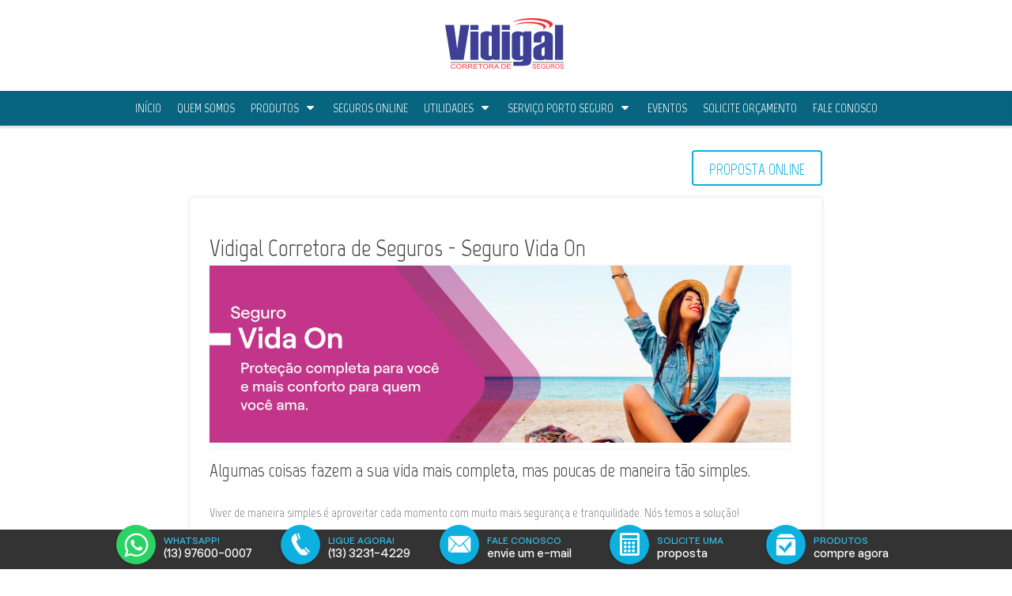

--- FILE ---
content_type: text/html
request_url: https://vidigalcorretora.com/seguros/seguro-vida-mais-simples
body_size: 17543
content:
<!DOCTYPE html>

<html class="d-ltr pt-br"
      dir="ltr"
      lang="pt-BR"
      data-root="~"
      itemtype="http://schema.org/WebPage"
      itemscope="itemscope">
<head>
                    <link href="https://fonts.googleapis.com/css?family=Source+Sans+Pro:300,400,700" rel="stylesheet">
    <style>
        #policy div {
            color: black;
        }

        .d-ui-widget.d-tabconfig {
            z-index: 99999 !important;
        }

        .loaderline {
            left: 0px;
            top: 0px;
            height: 4px;
            width: 100%;
            position: fixed;
            overflow: hidden;
            background-color: #ddd;
            z-index: 999999;
        }

            .loaderline:before {
                display: block;
                position: absolute;
                content: "";
                left: 0px;
                top: 0px;
                width: 100%;
                height: 4px;
                background-color: #1381E2;
                animation: loading 2s linear infinite;
                -o-animation: loading 2s linear infinite;
                -ms-animation: loading 2s linear infinite;
                -webkit-animation: loading 2s linear infinite;
                -moz-animation: loading 2s linear infinite;
            }

        img.imgload-dataecho {
            width: auto !important;
            height: auto !important;
            min-width: initial !important;
            min-height: initial !important;
            position: absolute !important;
        }

        @keyframes loading {
            from {
                left: -200px;
                width: 30%;
            }

            50% {
                width: 30%;
            }

            70% {
                width: 70%;
            }

            80% {
                left: 50%;
            }

            95% {
                left: 120%;
            }

            to {
                left: 100%;
            }
        }

        .barraMulti.um li.whatsApp div:before {
            background-color: #2bd365 !important;
        }

        .barraMulti.um li.whatsApp:hover div:before {
            background-color: #fff !important;
            border-color: #2bd365 !important;
            color: #2bd365 !important;
        }

        .barraMulti.tres li.whatsApp div:before {
            background-color: #2bd365 !important;
        }

        .barraMulti.dois li.whatsApp:hover div:before {
            background-color: #fff !important;
            border-color: #2bd365 !important;
            color: #2bd365 !important;
        }

        .barraMulti li .tap-tel div.invisible-mobile {
            padding: 0;
            box-shadow: none;
            padding: 0;
            margin: 0;
            background: transparent !important;
        }

        @media screen and (max-width:768px) {
            .invisible-mobile {
                display: none;
            }

            .barraMulti li div.icon-ico_telefone:before {
                display: block !important;
            }
        }

        .d-page .d-ui-widget .gm-style button {
            min-width: inherit;
        }

        /*Botão se Simule e Contrate dos produtos de Venda Online*/
        .d-button-vdo, .d-page .d-page-footer .d-button-vdo {
            margin: 15px auto !important;
            background-color: #77b32a !important;
            color: #fff !important;
            padding: 10px 20px !important;
            text-transform: uppercase !important;
            border-radius: 5px !important;
            box-shadow: inset 0 2px rgba(255,255,255,.2) !important;
            border: 1px solid #699e25 !important;
            font-weight: 600 !important;
            filter: none !important;
            text-decoration: none !important;
            font-family: sans-serif !important;
            font-size: 15px !important;
            display: inline-block !important;
        }

            .d-button-vdo span, .d-page .d-page-footer .d-button-vdo span {
                font-size: 15px !important;
                font-family: sans-serif !important;
                line-height: normal !important;
                margin: 0px !important;
                height: auto !important;
            }

            .d-button-vdo:hover, .d-page .d-page-footer .d-button-vdo:hover {
                background-color: #699e25 !important;
                box-shadow: inset 0 1px rgba(255,255,255,.8) !important;
            }

            .d-button-vdo:before, .d-page .d-page-footer .d-button-vdo:before {
                display: none !important;
            }

        .formModal .errorsModal {
            display: none;
            list-style: none;
            font-size: 12px;
            color: #a50a0a;
            background-color: #ffdadd;
            padding: 3px;
            border-radius: 4px;
            margin-top: 5px;
        }

        .formModal .loaderModal {
            background-color: #fff;
            opacity: .7;
            position: absolute;
            width: 93%;
            height: 93%;
            z-index: 2;
            margin: 0;
            padding: 0;
            text-align: center;
            display: none;
        }

        .formModal .input-group {
            width: 100%;
            display: table;
        }

        .formModal .input-group-addon {
            display: table-cell;
            background: #0046C0;
            border: none;
            color: #fff;
            border-radius: 8px 0 0 8px;
        }
    </style>
    <title>
                    Vidigal Corretora de Seguros - Seguro Vida On | Corretora de Seguros
    </title>




<meta charset="UTF-8">
<meta http-equiv="X-UA-Compatible" content="IE=edge,chrome=1" />
<meta http-equiv="Content-type" content="text/html;charset=UTF-8" />
<meta name="viewport" content="width=device-width,initial-scale=1.0,maximum-scale=1.0, user-scalable=0" />
<meta name="description" content="" />
<meta name="keywords" content="" />
<meta name="generator" content="MStech" />
<meta name="category" content="Seguros">

    <link rel="icon" href="https://www.vidigalcorretora.com/webshared/vidigalcorretora.com/vidigalseguros.png" />
<link href="/content/bundles/ThemesBase.min.css" rel="stylesheet" type="text/css" />
<link href="/content/bundles/Tema_Vinte.min.css" rel="stylesheet" type="text/css" />
<!--[if IE]><link type="text/css" href="/Content/Themes/base/css/ie-fallback.css"  rel="stylesheet"/><![endif]-->


    
        
    

    <!-- Google tag (gtag.js) --><script nonce="5d7e269735164d04adf86aacd56985ac" async src="https://www.googletagmanager.com/gtag/js?id=G-3ZYZTKG8SP"></script><script nonce="5d7e269735164d04adf86aacd56985ac">window.dataLayer = window.dataLayer || [];function gtag(){dataLayer.push(arguments);}gtag('js', new Date());gtag('config', 'G-3ZYZTKG8SP');</script>
    <script type="text/javascript" nonce="5d7e269735164d04adf86aacd56985ac">
        //Variável global para adicionar vários Widgets do Google Maps em uma página.
        window._arrMaps = [];
    </script>
</head>
<body lang="pt-br"
      paginaInicial="false"
      data-loading="Executando "
      data-web="vidigalcorretora.com"
      data-webid="1357"
        class="d-viewmode-center"         data-root="/"
      data-id="29771"
      data-auth="false">
    
            <div class="loaderline"></div>
    <script nonce="5d7e269735164d04adf86aacd56985ac" src="/scripts/bundles/bundleModernizr.min.js" type="text/javascript"></script>
    <script nonce="5d7e269735164d04adf86aacd56985ac" src="/scripts/bundles/bundleJQuery.min.js" type="text/javascript"></script>
    <script nonce="5d7e269735164d04adf86aacd56985ac" src="/scripts/bundles/bundleCustomUI.min.js" type="text/javascript"></script>
    <script nonce="5d7e269735164d04adf86aacd56985ac" src="/scripts/bundles/bundleMst.min.js" type="text/javascript"></script>
    <script nonce="5d7e269735164d04adf86aacd56985ac" src="/scripts/bundles/echo.min.js" type="text/javascript"></script>
        <!-- Captura da zona clicada -->
    <input type="hidden" name="hCliqueZona" id="hCliqueZona" />
    <!-- Captura posição do widget -->
    <input type="hidden" name="hPosWidgetBase" id="hPosWidget" />
    <input type="hidden" name="hPosReferencia" id="hPosReferencia" />
                <a id="btnSimuleContrateFlutuante" href="/produtosCorretor.html?vdo=1" class="btn-venda-online-flt"><i class="icon-icoMenu_Relatorio"></i>Simule e contrate</a>
        <div id="modalMensagemAviso" style="display:none;">
        <style>
            .form-entrada.ui-dialog .ui-widget-header {
                background-color: #dedede;
            }

            .modal-body {
                width: 100%;
                padding-top: 10px;
                padding-bottom: 25px;
            }

            .footer-close {
                text-align: right;
                border-top: solid 1px #c1c1c1;
                padding-top: 10px;
            }
        </style>
        <div class="formModal modal-body">
        </div>
        <div class="footer-close">
            <button class="d-reset d-ui-widget d-state-default">
                <span class="d-button-text">Fechar</span>
            </button>
        </div>
    </div>
        <div id="modalLoginCorretor" style="width:100%; display:none;" class="formModal">
        <div id="modal-login-loader" class="loaderModal">
            <img src="/Content/images/ajax-loader.gif" />
        </div>
        <form class="form-container" style="text-align: center; padding: 20px 30px;">
            <div class="d-field">
                <h6>Qual o endereço do seu site?</h6>
                <p>exemplo: nomecorretora.com.br</p>
                <div class="input-group">
                    <div class="input-group-addon">www.</div>
                    <input type="text" />
                </div>
                <span id="modal-login-error" class="errorsModal"></span>
            </div>
            <div>
                <button data-inline="false" class="d-reset d-ui-widget d-state-default">
                    <span class="d-button-text">Seguir</span>
                </button>
            </div>
        </form>
    </div>

    
<div class="d-page" data-role="layout"> 
    <div class="d-page-headernav">
        <div data-role="layout" data-label="Header" class="d-page-header">
            <div class="d-widget-zone" data-label="Título" data-role="widgetzone" id="HeaderZone"><div class="d-ui-widget d-widget noborder d-widget-pageheader" data-content-url="/Widget/Generic/60436?Area=&amp;website=home" data-id="60436" data-role="widget" data-title="Page header" data-zone="HeaderZone" id="widget_60436"><div class="d-ui-widget-body d-content d-widget-body">

    <div>
        <h2 style="line-height: 1em;">
                    <a href="/">
                        <img src="https://www.vidigalcorretora.com/webshared/vidigalcorretora.com/vidigalseguros.png" class="show image" id="preview_60436" alt="Logo do site"
                              
                             style="max-height:800px; max-width:800px;"
                                                            />
                    </a>
        </h2>
    </div>
</div></div></div>
        </div>
        <div data-role="layout" data-label="Navigation" class="d-page-nav">
            <div class="d-widget-zone" data-label="Área de navegação." data-role="widgetzone" id="NavigationZone"><div class="d-ui-widget d-widget noborder d-widget-menu" data-content-url="/Widget/Generic/60437?Area=&amp;website=home" data-id="60437" data-role="widget" data-title="Main menu" data-zone="NavigationZone" id="widget_60437"><div class="d-ui-widget-body d-content d-widget-body">


    <ul data-role="menubar" data-same-width="true" data-alt="true" class="d-mainmenu" itemprop="breadcrumb" id="menu_60437"><li><a data-id="18389" id="item-60437-18389" rel="preload" href="/default.html" target="_self">In&#237;cio</a></li><li><a data-id="18394" id="item-60437-18394" rel="preload" href="/quem-somos.html" target="_self">Quem somos</a></li><li><a data-id="18390" id="item-60437-18390" rel="preload" href="/produtosCorretor.html" target="_self">Produtos</a><ul style="display:none"><li><a data-id="63270" id="item-60437-63270" rel="preload" href="/Solu%c3%a7%c3%b5es-Financeiras.html" target="_self">Solu&#231;&#245;es Financeiras</a><ul style="display:none"><li><a data-id="63273" id="item-60437-63273" rel="preload" href="/Cart%c3%a3o-de-Cr%c3%a9dito-Porto-Seguro.html" target="_self">Cart&#227;o de Cr&#233;dito Porto Seguro</a></li><li><a data-id="63274" id="item-60437-63274" rel="preload" href="/Investimento.html" target="_self">Investimento</a></li><li><a data-id="63276" id="item-60437-63276" rel="preload" href="/Capitaliza%c3%a7%c3%a3o.html" target="_self">Capitaliza&#231;&#227;o</a><ul style="display:none"><li><a data-id="63277" id="item-60437-63277" rel="preload" href="/Portocap-Incentivo.html" target="_self">Portocap Incentivo</a></li><li><a data-id="63278" id="item-60437-63278" rel="preload" href="/Portocap-Aluguel.html" target="_self">Portocap Aluguel</a></li></ul></li><li><a data-id="63275" id="item-60437-63275" rel="preload" href="/Cr%c3%a9dito-e-Financiamento.html" target="_self">Cr&#233;dito e Financiamento</a><ul style="display:none"><li><a data-id="185387" id="item-60437-185387" rel="preload" href="/Cr%c3%a9dito-Consignado.html" target="_self">Cr&#233;dito Consignado</a></li><li><a data-id="185388" id="item-60437-185388" rel="preload" href="/Empr%c3%a9stimo-ou-Financiamento.html" target="_self">Empr&#233;stimo ou Financiamento</a></li></ul></li><li><a data-id="63279" id="item-60437-63279" rel="preload" href="/Cons%c3%b3rcios.html" target="_self">Cons&#243;rcios</a><ul style="display:none"><li><a data-id="63280" id="item-60437-63280" rel="preload" href="/Cons%c3%b3rcio-Autom%c3%b3vel.html" target="_self">Cons&#243;rcio Autom&#243;vel</a></li><li><a data-id="63281" id="item-60437-63281" rel="preload" href="/Cons%c3%b3rcio-Im%c3%b3vel.html" target="_self">Cons&#243;rcio Im&#243;vel</a></li></ul></li></ul></li><li><a data-id="63272" id="item-60437-63272" rel="preload" href="/Seguros-para-sua-empresa.html" target="_self">Seguros para sua empresa</a><ul style="display:none"><li><a data-id="63285" id="item-60437-63285" rel="preload" href="/Seguro-de-Maquinas-e-Equipamentos.html" target="_self">Seguro de M&#225;quinas e Equipamentos</a></li><li><a data-id="63286" id="item-60437-63286" rel="preload" href="/Seguro-de-Vida-em-Grupo.html" target="_self">Seguro de Vida em Grupo</a><ul style="display:none"><li><a data-id="185392" id="item-60437-185392" rel="preload" href="/Seguro-de-Vida-Coletivo.html" target="_self">Seguro de Vida Coletivo</a><ul style="display:none"><li><a data-id="188461" id="item-60437-188461" rel="preload" href="/Conven%c3%a7%c3%a3o-Coletiva.html" target="_self">Conven&#231;&#227;o Coletiva</a></li><li><a data-id="188462" id="item-60437-188462" rel="preload" href="/Capital-Global.html" target="_self">Capital Global</a></li></ul></li><li><a data-id="185393" id="item-60437-185393" rel="preload" href="/Seguro-de-Vida-PME.html" target="_self">Seguro de Vida PME</a></li><li><a data-id="185394" id="item-60437-185394" rel="preload" href="/Acidentes-Pessoais-Coletivo.html" target="_self">Acidentes Pessoais Coletivo</a></li><li><a data-id="185395" id="item-60437-185395" rel="preload" href="/Acidentes-Pessoais-Escolar.html" target="_self">Acidentes Pessoais Escolar</a></li><li><a data-id="185396" id="item-60437-185396" rel="preload" href="/Seguro-Prestamista.html" target="_self">Seguro Prestamista</a></li><li><a data-id="185397" id="item-60437-185397" rel="preload" href="/Acidentes-Pessoais-Prazo-Curto.html" target="_self">Acidentes Pessoais Prazo Curto</a></li></ul></li><li><a data-id="63287" id="item-60437-63287" rel="preload" href="/Riscos-de-Engenharia.html" target="_self">Riscos de Engenharia</a></li><li><a data-id="63288" id="item-60437-63288" rel="preload" href="/Seguro-Transportes.html" target="_self">Seguro Transportes</a><ul style="display:none"><li><a data-id="63289" id="item-60437-63289" rel="preload" href="/Transporte-Internacional.html" target="_self">Transporte Internacional</a></li><li><a data-id="63290" id="item-60437-63290" rel="preload" href="/Transporte-Embarcador.html" target="_self">Transporte Embarcador</a></li><li><a data-id="63291" id="item-60437-63291" rel="preload" href="/Transportador.html" target="_self">Transportador</a></li><li><a data-id="185398" id="item-60437-185398" rel="preload" href="/Transportes-Mais-Simples.html" target="_self">Transportes Mais Simples</a></li><li><a data-id="188463" id="item-60437-188463" rel="preload" href="/RC-Ambiental.html" target="_self">RC Ambiental</a></li></ul></li><li><a data-id="63292" id="item-60437-63292" rel="preload" href="/Seguro-Condom%c3%adnio.html" target="_self">Seguro Condom&#237;nio</a></li><li><a data-id="63293" id="item-60437-63293" rel="preload" href="/Seguro-Empresarial.html" target="_self">Seguro Empresarial</a></li><li><a data-id="63294" id="item-60437-63294" rel="preload" href="/Sa%c3%bade-e-Odonto.html" target="_self">Sa&#250;de e Odonto</a><ul style="display:none"><li><a data-id="63296" id="item-60437-63296" rel="preload" href="/Seguro-Sa%c3%bade.html" target="_self">Seguro Sa&#250;de</a></li><li><a data-id="63295" id="item-60437-63295" rel="preload" href="/Seguro-Odontol%c3%b3gico.html" target="_self">Seguro Odontol&#243;gico</a></li><li><a data-id="185399" id="item-60437-185399" rel="preload" href="/Sa%c3%bade-Ocupacional.html" target="_self">Sa&#250;de Ocupacional</a></li><li><a data-id="185400" id="item-60437-185400" rel="preload" href="/PortoMed.html" target="_self">PortoMed</a></li></ul></li><li><a data-id="63297" id="item-60437-63297" rel="preload" href="/Seguro-Garantia.html" target="_self">Solu&#231;&#245;es para garantias</a><ul style="display:none"><li><a data-id="185420" id="item-60437-185420" rel="preload" href="/Seguro-Garantias.html" target="_self">Seguro Garantias</a></li><li><a data-id="185421" id="item-60437-185421" rel="preload" href="/PortoCap-Garantia-Contratual.html" target="_self">PortoCap Garantia Contratual</a></li></ul></li><li><a data-id="63298" id="item-60437-63298" rel="preload" href="/Agroneg%c3%b3cios.html" target="_self">Agroneg&#243;cios</a><ul style="display:none"><li><a data-id="63299" id="item-60437-63299" rel="preload" href="/Agroneg%c3%b3cios-Gr%c3%a3os.html" target="_self">Agroneg&#243;cios Gr&#227;os</a></li><li><a data-id="63300" id="item-60437-63300" rel="preload" href="/Agroneg%c3%b3cios-Pomar.html" target="_self">Agroneg&#243;cios Pomar</a></li><li><a data-id="63301" id="item-60437-63301" rel="preload" href="/Agroneg%c3%b3cios-Horta.html" target="_self">Agroneg&#243;cios Horta</a></li><li><a data-id="185401" id="item-60437-185401" rel="preload" href="/Porto-Seguro-M%c3%a1quinas-Agr%c3%adcolas.html" target="_self">Porto Seguro M&#225;quinas Agr&#237;colas</a></li></ul></li><li><a data-id="185402" id="item-60437-185402" rel="preload" href="/Seguro-de-Auto-Frota.html" target="_self">Seguro de Auto Frota</a></li></ul></li><li><a data-id="63268" id="item-60437-63268" rel="preload" href="/Seguros.html" target="_self">Seguros para voc&#234;</a><ul style="display:none"><li><a data-id="63302" id="item-60437-63302" rel="preload" href="/Seguro-de-Equipamentos-Port%c3%a1teis.html" target="_self">Seguro de Equipamentos Port&#225;teis</a></li><li><a data-id="63304" id="item-60437-63304" rel="preload" href="/Seguro-de-Ve%c3%adculos.html" target="_self">Seguro de Auto e Moto</a><ul style="display:none"><li><a data-id="63306" id="item-60437-63306" rel="preload" href="/Seguro-Auto.html" target="_self">Seguro Autom&#243;vel</a></li><li><a data-id="63305" id="item-60437-63305" rel="preload" href="/Seguro-Moto.html" target="_self">Seguro Moto</a></li></ul></li><li><a data-id="63303" id="item-60437-63303" rel="preload" href="/Seguros-Residenciais.html" target="_self">Seguro Resid&#234;ncia</a><ul style="display:none"><li><a data-id="185403" id="item-60437-185403" rel="preload" href="/Resid%c3%aancia-Habitual.html" target="_self">Resid&#234;ncia Habitual</a></li><li><a data-id="185404" id="item-60437-185404" rel="preload" href="/Resid%c3%aancia-Veraneio.html" target="_self">Resid&#234;ncia  Veraneio</a></li><li><a data-id="185405" id="item-60437-185405" rel="preload" href="/Resid%c3%aancia-Premium.html" target="_self">Resid&#234;ncia Premium</a></li><li><a data-id="185406" id="item-60437-185406" rel="preload" href="/Resid%c3%aancia-Apartamentos.html" target="_self">Resid&#234;ncia Apartamentos</a></li><li><a data-id="185407" id="item-60437-185407" rel="preload" href="/Residencial-Simplificado.html" target="_self">Residencial Simplificado</a></li></ul></li><li><a data-id="63308" id="item-60437-63308" rel="preload" href="/Seguro-Aluguel.html" target="_self">Solu&#231;&#245;es para loca&#231;&#227;o</a><ul style="display:none"><li><a data-id="185408" id="item-60437-185408" rel="preload" href="/Fian%c3%a7a-Locaticia.html" target="_self">Fian&#231;a Locaticia</a></li><li><a data-id="185409" id="item-60437-185409" rel="preload" href="/Fian%c3%a7a-Porto-Capitaliza%c3%a7%c3%a3o.html" target="_self">Fian&#231;a Porto Capitaliza&#231;&#227;o</a></li><li><a data-id="185410" id="item-60437-185410" rel="preload" href="/Porto-Imobili%c3%a1ria.html" target="_self">Porto Imobili&#225;ria</a></li></ul></li><li><a data-id="63307" id="item-60437-63307" rel="preload" href="/Seguro-Viagem.html" target="_self">Seguro Viagem</a></li><li><a data-id="63309" id="item-60437-63309" rel="preload" href="/Seguro-de-Vida.html" target="_self">Seguro Individual</a><ul style="display:none"><li><a data-id="185411" id="item-60437-185411" rel="preload" href="/Acidentes-Pessoais-Prazo-Curto1.html" target="_self">Acidentes Pessoais Prazo Curto</a></li><li><a data-id="185412" id="item-60437-185412" rel="preload" href="/Acidentes-Pessoais-Plus.html" target="_self">Acidentes Pessoais Plus</a></li><li><a data-id="185413" id="item-60437-185413" rel="preload" href="/Seguro-Vida-Individual.html" target="_self">Seguro Vida Individual</a></li><li><a data-id="185414" id="item-60437-185414" rel="preload" href="/Seguro-Vida-Mais-Mulher.html" target="_self">Seguro Vida Mais Mulher</a></li><li><a data-id="185415" id="item-60437-185415" rel="preload" href="/Seguro-Vida-Mais-Simples.html" target="_self">Seguro Vida Mais Simples</a></li><li><a data-id="185416" id="item-60437-185416" rel="preload" href="/Seguro-Vida-D-I-T.html" target="_self">Seguro Vida D.I.T.</a></li></ul></li><li><a data-id="185417" id="item-60437-185417" rel="preload" href="/Seguro-de-Bike.html" target="_self">Seguro de Bike</a></li><li><a data-id="185418" id="item-60437-185418" rel="preload" href="/Seguro-Sa%c3%bade-para-PET.html" target="_self">Seguro Sa&#250;de para PET </a><ul style="display:none"><li><a data-id="185419" id="item-60437-185419" rel="preload" href="/Health-For-Pet.html" target="_self">Health For Pet</a></li></ul></li><li><a data-id="63282" id="item-60437-63282" rel="preload" href="/Previd%c3%aancia.html" target="_self">Previd&#234;ncia</a><ul style="display:none"><li><a data-id="185389" id="item-60437-185389" rel="preload" href="/Previd%c3%aancia-Individual.html" target="_self">Previd&#234;ncia Individual</a></li><li><a data-id="185390" id="item-60437-185390" rel="preload" href="/Previd%c3%aancia-para-Crian%c3%a7as.html" target="_self">Previd&#234;ncia para Crian&#231;as</a></li><li><a data-id="185391" id="item-60437-185391" rel="preload" href="/Prote%c3%a7%c3%a3o-Planejada.html" target="_self">Prote&#231;&#227;o Planejada</a></li></ul></li></ul></li><li><a data-id="185376" id="item-60437-185376" rel="preload" href="/RC-Responsabilidade-Civil.html" target="_self">RC  Responsabilidade Civil</a><ul style="display:none"><li><a data-id="185383" id="item-60437-185383" rel="preload" href="/RC-Presta%c3%a7%c3%a3o-Servi%c3%a7os.html" target="_self">RC Presta&#231;&#227;o Servi&#231;os</a></li><li><a data-id="185384" id="item-60437-185384" rel="preload" href="/RC-Obras.html" target="_self">RC  Obras</a></li><li><a data-id="185385" id="item-60437-185385" rel="preload" href="/RC-Opera%c3%a7%c3%a3o-Vigil%c3%a2ncia.html" target="_self">RC Opera&#231;&#227;o Vigil&#226;ncia</a></li><li><a data-id="185379" id="item-60437-185379" rel="preload" href="/RC-Profissional.html" target="_self">RC Profissional</a></li><li><a data-id="185378" id="item-60437-185378" rel="preload" href="/RC-D-O.html" target="_self">RC D&amp;O</a></li><li><a data-id="185386" id="item-60437-185386" rel="preload" href="/RC-An%c3%bancio-e-Antenas.html" target="_self">RC An&#250;ncio e Antenas</a></li></ul></li></ul></li><li><a data-id="63312" id="item-60437-63312" rel="preload" href="/Seguros-Online.html" target="_self">Seguros Online</a></li><li><a data-id="63266" id="item-60437-63266" rel="preload" href="/utilidades.html" target="_self">Utilidades</a><ul style="display:none"><li><a data-id="63335" id="item-60437-63335" rel="preload" href="/Vocabul%c3%a1rio-de-Seguros.html" target="_self">Vocabul&#225;rio de Seguros</a></li><li><a data-id="63336" id="item-60437-63336" rel="preload" href="/Pesquisa-de-Multas.html" target="_blank">Pesquisa de Multas</a></li><li><a data-id="63337" id="item-60437-63337" rel="preload" href="/Assist%c3%aancia-24h.html" target="_self">Assist&#234;ncia 24h</a></li><li><a data-id="63338" id="item-60437-63338" rel="preload" href="/B-O-Online.html" target="_blank">B.O Online</a></li></ul></li><li><a data-id="185375" id="item-60437-185375" rel="preload" href="/Servi%c3%a7o-Porto-Seguro.html" target="_self">Servi&#231;o Porto Seguro</a><ul style="display:none"><li><a data-id="185380" id="item-60437-185380" rel="preload" href="/Carro-F%c3%a1cil.html" target="_self">Carro F&#225;cil</a></li><li><a data-id="185381" id="item-60437-185381" rel="preload" href="/Porto-Faz.html" target="_self">Porto Faz</a></li><li><a data-id="185382" id="item-60437-185382" rel="preload" href="/Reppara.html" target="_self">Reppara!</a></li></ul></li><li><a data-id="185377" id="item-60437-185377" rel="preload" href="/Eventos.html" target="_self">Eventos</a></li><li><a data-id="18392" id="item-60437-18392" rel="preload" href="/propostaOnline.html" target="_self">Solicite Or&#231;amento</a></li><li><a data-id="63267" id="item-60437-63267" rel="preload" href="/Fale-Conosco.html" target="_self">Fale Conosco</a></li></ul>

</div></div></div>
        </div>
        <div data-role="layout" data-label="Header Right" class="d-page-header-right">
            <div class="d-widget-zone" data-label="Direita do título" data-role="widgetzone" id="HeaderRightZone"></div>
        </div>
    </div>
    <div data-role="layout" data-label="Content" class="d-page-content">
        <div class="d-widget-zone" data-label="Área principal" data-role="widgetzone" id="ContentZone"><div class="d-ui-widget d-widget noborder d-widget-dataform" data-content-url="/Widget/Generic/89700?Area=&amp;website=home" data-id="89700" data-role="widget" data-title="Exibição do item" data-zone="ContentZone" id="widget_89700"><div class="d-ui-widget-body d-content d-widget-body"><div class="d-form-section-tools" 
      style="float:right;margin-top:10px;z-index:1;" 
         >
    
        <a href="https://vidigalcorretora.com/propostaOnline.html?id=c0a92eb5-d7d1-43f9-9d84-f5f257e66a98"
       data-role="button"
       data-panel-fill="true"
       data-panel-display="push"
       data-panel-title="Produtos"
       data-pos="right">Proposta Online</a>


    
    </div>
            <script>

                (function () {

                    var IdProduct = "c0a92eb5-d7d1-43f9-9d84-f5f257e66a98",
                    WebId = "1357",
                    url = "/countproduct/vidigalcorretora.com/create",
                    name = "produtoscorretor";

                    if (name != 'bannerscategories' && name != 'productcategories') {
                        $.ajax({
                            url: url,
                            type: "POST",
                            data: { webId: WebId, dataitem: IdProduct },
                            success: function (e) {
                                console.log(e)
                            },
                            error: function (e) {
                                console.log(e)
                            }
                        });
                    };

                })();

            </script>
<div id="display-form-c0a92eb5" itemscope="itemscope"  class="d-form produtosCorretor produtosCorretor d-form-display"><meta itemprop="url" content="https://vidigalcorretora.com/produtosCorretor/2020/05/14/seguro-vida-mais-simples.html" /><meta itemprop="version" content="1" /><meta itemprop="dateCreated" content="2020-05-14T01:27:33" /><div class="d-form-section d-form-section-body">






<div class="d-field d-text-field title" itemprop="title">
    <h1 style="font-size: 30px;">Vidigal Corretora de Seguros - Seguro Vida On</h1>
</div><div class="d-field d-imagemultiple-field banner_wide" itemprop="banner_wide">            <img src="/content/images/http_imgload1.gif" data-echo="https://construtor.oncorretor.com.br/webshared/home/1NovasImagens2023/38-Seguro-Vida-On.jpg" class="imgload-dataecho" alt="Seguro Vida On - Vidigal Corretora de Seguros - Santos" title="Seguro Vida On - Vidigal Corretora de Seguros - Santos"  />
</div><div class="d-field d-note-field descricao" itemprop="descricao">
<p>
<div style="text-align: justify;">
<h4 style="margin-left:0px; margin-right:0px">Algumas coisas fazem a sua vida mais completa, mas poucas de maneira t&atilde;o simples.</h4>
<br />
Viver de maneira simples &eacute; aproveitar cada momento com muito mais seguran&ccedil;a e tranquilidade. N&oacute;s temos a solu&ccedil;&atilde;o!<br />
<br />
Sem burocracia e sem question&aacute;rios de sa&uacute;de, o <strong>Seguro</strong>&nbsp;<strong>Vida On</strong>&nbsp;oferece coberturas diversas, descontos para mulheres e n&atilde;o fumantes e com valores baixos. Voc&ecirc; ficar&aacute; protegido a partir de R$4,00 por m&ecirc;s. O seguro pode ser contratado por pessoas em boas condi&ccedil;&otilde;es de sa&uacute;de com idade entre 16 e 64 anos e t&ecirc;m op&ccedil;&otilde;es de capitais entre 10 a 200 mil.<br />
<br />
Voc&ecirc; tamb&eacute;m conta a cobertura exclusiva de Despesas Imediatas, que garante o pagamento de despesas extras no valor de R$1.000,00.<br />
<br />
Com o Seguro Vida On voc&ecirc; tem:
<ul>
	<li>Cobertura para morte natural ou acidental</li>
	<li>Assist&ecirc;ncia funeral</li>
	<li>Cobertura para invalidez permanente total ou parcial por acidente</li>
	<li>Porto Pus</li>
	<li>Telemedicina</li>
	<li>Porto Seguro Viagem</li>
	<li>Reparos dom&eacute;sticos</li>
</ul>
<br />
<strong>Muito mais vantagens para voc&ecirc;</strong><br />
Voc&ecirc; ainda conta com o <strong>Clube Porto Seguro</strong> que proporciona descontos em uma ampla rede de parceiros, como: academias, farm&aacute;cias, SPA&rsquo;s, cl&iacute;nicas de est&eacute;tica, teatro, restaurantes, assist&ecirc;ncia 24 horas em viagens e muito mais.<br />
<br />
<strong>Sorteios Mensais</strong><br />
Todos os meses, mantendo o pagamento do seu seguro em dia, voc&ecirc; concorre a sorteios de 12 mil reais* pela Loteria Federal.<br />
Solicite uma proposta e proteja voc&ecirc; e sua fam&iacute;lia agora mesmo!<br />
<br />
Mais do que um seguro de vida. &Eacute; voc&ecirc; seguro para a vida.</div>
</p>
</div>

</div></div>
    <script type="text/javascript" nonce="5d7e269735164d04adf86aacd56985ac">
        $(function () {
            if ($('body').attr('paginainicial') === 'false') {
                $('#btnSimuleContrateFlutuante').hide();
            }
        });
    </script>
    
</div></div></div>
    </div>
    <div data-role="layout" data-label="Footer" class="d-page-footer">
        <div class="d-page-part" data-cols="3" data-label="33.3% 33.3% 33.3%" data-role="layout" id="footer-columns" style="display: none;">
            <div class="d-layout-columns d-layout-columns-3">
                <div class="d-layout-column"><div class="d-widget-zone" data-label="Esquerda do rodapé" data-role="widgetzone" id="FooterLeftZone"></div></div>
                <div class="d-layout-column"><div class="d-widget-zone" data-label="Centro do rodapé" data-role="widgetzone" id="FooterCenterZone"></div></div>
                <div class="d-layout-column"><div class="d-widget-zone" data-label="Direita do rodapé" data-role="widgetzone" id="FooterRightZone"></div></div>
            </div>
        </div><div class="d-widget-zone" data-label="Rodapé" data-role="widgetzone" id="FooterZone"><div class="d-ui-widget d-widget noborder d-widget-contactdetail" data-content-url="/Widget/Generic/482117?Area=&amp;website=home" data-id="482117" data-role="widget" data-title="Endereço" data-zone="FooterZone" id="widget_482117"><div class="d-ui-widget-header d-h3 d-widget-header"><a class="d-widget-title-link"><span class="d-widget-title-text">Endereço</span></a></div><div class="d-ui-widget-body d-content d-widget-body">

    <div class="txtCenter">
            <b>Vidigal Corretora de Seguros</b>
    </div>
    <div class="txtCenter">
            <address><span class="d-inline" data-inline="true">AV. Doutor Pedro Lessa, 1640 - Conjunto 511 - Santos / SP</span></address>
    </div>
    <div class="txtCenter">
        <span class="d-inline" style="margin-right: 5px">E-mail:</span>
            <a class="d-inline d-link" href="/cdn-cgi/l/email-protection#7b081e1c0e0914083b0d121f121c1a1755181416551909"><span class="__cf_email__" data-cfemail="3a495f5d4f4855497a4c535e535d5b5614595557145848">[email&#160;protected]</span></a>
    </div>
    <div class="txtCenter">
        <span class="d-inline" style="margin-right: 5px">Fone:</span>
            <span class="d-inline">(13) 3231 - 4229 </span> 
    </div>
    <div class="txtCenter">
        <span class="d-inline" style="margin-right: 5px">Celular:</span>
            <span class="d-inline"></span>
    </div>

<div class="validation-summary-valid" data-valmsg-summary="true"><ul><li style="display:none"></li>
</ul></div>
</div></div><div class="d-ui-widget d-widget noborder d-widget-scripts" data-content-url="/Widget/Generic/464477?Area=&amp;website=home" data-id="464477" data-role="widget" data-title="Scripts" data-zone="FooterZone" id="widget_464477"><div class="d-ui-widget-body d-content d-widget-body">

            <script data-cfasync="false" src="/cdn-cgi/scripts/5c5dd728/cloudflare-static/email-decode.min.js"></script><script type="text/javascript" nonce="5d7e269735164d04adf86aacd56985ac">
</script>

<style type="text/css">

    .flash:hover{
        -webkit-transform: scale(1.1);
        -ms-transform: scale(1.1);
        transform: scale(1.1);
        transition: 0.1s;
    }

    .segparcra{
        width: 100%;
    }
</style>


<center>
   <table border="0" cellpadding="1" cellspacing="1" class="table-editor-responsive" style="width:100%">
        <tbody>
            <tr>
 
                                <!-- PORTO -->  

                <td class="flash" align="center">
                    <img src="https://construtor.oncorretor.com.br/webshared/home/aseguradorasindividuais2/Porto-20atualizado.png" class="segparcra flash">
                    <p class="d-widget -title -text"></p>
                </td>
 
                                <!-- AZUL -->  

                <td class="flash" align="center">
                    <img src="https://construtor.oncorretor.com.br/webshared/home/aseguradorasunitarias1/azul-branco.png" class="segparcra flash">
                    <p class="d-widget -title -text"></p>
                </td>
 
                                <!-- ITAU -->  

                <td class="flash" align="center">
                    <img src="https://construtor.oncorretor.com.br/webshared/home/aseguradorasunitarias1/itau.png" class="segparcra flash">
                    <p class="d-widget -title -text"></p>
                </td>
 
                                <!-- TOKIO -->  

                <td class="flash" align="center">
                    <img src="https://construtor.oncorretor.com.br/webshared/home/aseguradorasindividuais2/Tokio-20atualizado.png" class="segparcra flash">
                    <p class="d-widget -title -text"></p>
                </td>
 
                                <!-- SULAMERICA -->  

                <td class="flash" align="center">
                    <img src="https://construtor.oncorretor.com.br/webshared/home/aseguradorasindividuais2/Sulamerica-20atualizado.png" class="segparcra flash">
                    <p class="d-widget -title -text"></p>
                </td>
 
                                <!-- SOMPO -->  

                <td class="flash" align="center">
                    <img src="https://construtor.oncorretor.com.br/webshared/home/aseguradorasindividuais2/sompo-20atualizado.png" class="segparcra flash">
                    <p class="d-widget -title -text"></p>
                </td>
 
                                <!-- ALLIANZ -->  

                <td class="flash" align="center">
                    <img src="https://construtor.oncorretor.com.br/webshared/home/aseguradorasunitarias1/allianz.png" class="segparcra flash">
                    <p class="d-widget -title -text"></p>
                </td>
 
                                <!-- LIBERTY -->  

                <td class="flash" align="center">
                    <img src="https://construtor.oncorretor.com.br/webshared/home/aseguradorasunitarias1/Liberty.png" class="segparcra flash">
                    <p class="d-widget -title -text"></p>
                </td>
 
                                <!-- HDI -->  

                <td class="flash" align="center">
                    <img src="https://construtor.oncorretor.com.br/webshared/home/aseguradorasunitarias1/HDI.png" class="segparcra flash">
                    <p class="d-widget -title -text"></p>
                </td>
 
                                <!-- ZURICH -->  

                <td class="flash" align="center">
                    <img src="https://construtor.oncorretor.com.br/webshared/home/aseguradorasindividuais2/Zurich.png" class="segparcra flash">
                    <p class="d-widget -title -text"></p>
                </td>
 
                                <!-- METLIFE -->  

                <td class="flash" align="center">
                    <img src="https://construtor.oncorretor.com.br/webshared/home/aseguradorasindividuais2/Metlife.png" class="segparcra flash">
                    <p class="d-widget -title -text"></p>
                </td>
 
                                <!-- bradesco -->  

                <td class="flash" align="center">
                    <img src="https://construtor.oncorretor.com.br/webshared/home/aseguradorasindividuais2/Bradesco.png" class="segparcra flash">
                    <p class="d-widget -title -text"></p>
                </td>
            </tr>
            <tr>
 
                                <!-- SUHAI -->  

                <td class="flash" align="center">
                    <img src="https://construtor.oncorretor.com.br/webshared/home/aseguradorasindividuais2/Suhai.png" class="segparcra flash">
                    <p class="d-widget -title -text"></p>
                </td>
 
                                <!-- ARGOS -->  

                <td class="flash" align="center">
                    <img src="https://construtor.oncorretor.com.br/webshared/home/aseguradorasunitarias1/Argo.png" class="segparcra flash">
                    <p class="d-widget -title -text"></p>
                </td>
 
                                <!-- AMERICAN LIFE -->  

                <td class="flash" align="center">
                    <img src="https://construtor.oncorretor.com.br/webshared/home/aseguradorasunitarias1/American-20Life.png" class="segparcra flash">
                    <p class="d-widget -title -text"></p>
                </td>
 
                                <!-- UNIMED SEGUROS -->  

                <td class="flash" align="center">
                    <img src="https://construtor.oncorretor.com.br/webshared/home/aseguradorasindividuais2/unimed-20seguros.png" class="segparcra flash">
                    <p class="d-widget -title -text"></p>
                </td>
 
                                <!-- CORIS APRIL -->  

                <td class="flash" align="center">
                    <img src="https://construtor.oncorretor.com.br/webshared/home/aseguradorasunitarias1/April.png" class="segparcra flash">
                    <p class="d-widget -title -text"></p>
                </td>
 
                                <!-- FATOR -->  

                <td class="flash" align="center">
                    <img src="https://construtor.oncorretor.com.br/webshared/home/aseguradorasindividuais2/fator-20seguradora.png" class="segparcra flash">
                    <p class="d-widget -title -text"></p>
                </td>
 
                                <!-- AMIL  -->  

                <td class="flash" align="center">
                    <img src="https://construtor.oncorretor.com.br/webshared/home/aseguradorasindividuais2/amil-novo.png" class="segparcra flash">
                    <p class="d-widget -title -text"></p>
                </td>
 
                                <!-- CHUBB -->  

                <td class="flash" align="center">
                    <img src="https://construtor.oncorretor.com.br/webshared/home/aseguradorasunitarias1/Chubb.png" class="segparcra flash">
                    <p class="d-widget -title -text"></p>
                </td>
 
                                <!-- ITURAN  -->  

                <td class="flash" align="center">
                    <img src="https://construtor.oncorretor.com.br/webshared/home/aseguradorasunitarias1/Ituran.png" class="segparcra flash">
                    <p class="d-widget -title -text"></p>
                </td>
 
                                <!-- EXCELSIOR  -->  

                <td class="flash" align="center">
                    <img src="https://construtor.oncorretor.com.br/webshared/home/aseguradorasunitarias1/Excelsior-20seguros.png" class="segparcra flash">
                    <p class="d-widget -title -text"></p>
                </td>
 
                                <!-- SURA  -->  

                <td class="flash" align="center">
                    <img src="https://construtor.oncorretor.com.br/webshared/home/aseguradorasindividuais2/Sura.png" class="segparcra flash">
                    <p class="d-widget -title -text"></p>
                </td>
 
                                <!-- campemisa  -->  

                <td class="flash" align="center">
                    <img src="https://construtor.oncorretor.com.br/webshared/home/aseguradorasunitarias3/campemisa.png" class="segparcra flash">
                    <p class="d-widget -title -text"></p>
                </td>
            </tr>               
        </tbody>
    </table>
</center>


                
            <script type="text/javascript" nonce="5d7e269735164d04adf86aacd56985ac">

                if ('True' == 'True')
                    $('[data-id="6371"]').show();
                else
                    $('[data-id="6371"]').hide();

            </script>
            </script>
        <script type="text/javascript" nonce="5d7e269735164d04adf86aacd56985ac">
            if ('True' == 'True')
                $('[data-id="464477"]').show();
            else
                $('[data-id="464477"]').hide();
        </script>


</div></div></div>
    </div>
</div>


            <div class="barraMulti um" id="barra-contatos">
                <ul>
                        <li class="whatsApp" >
                            <a id="linkMobile" target="_blank" href="" title="Entrar em contato por WhatsApp">
                                <div class="icon-ico_whats tap" data-button-type="6" >
                                    <span>
                                        <small data-button-type="6">Whatsapp!</small><br />
                                        (13) 97600-0007
                                    </span>
                                </div>
                            </a>
                        </li>
                                            <li >
                                <a href="tel:01332314229" title="Entrar em contato por telefone" >
                                    <div class="icon-ico_telefone tap-tel" data-button-type="5" >
                                        <span>
                                            <small data-button-type="5">Ligue agora!</small><br />
                                            <div class="invisible-mobile">(13) 3231-4229</div>
                                        </span>
                                    </div>
                                </a>
                        </li>
                                            <li >
                            <a id="linkEmail" href="/cdn-cgi/l/email-protection#3c4f595b494e534f7c4a5558555b5d50125f5351125e4e036f495e56595f48017f5352485d4853" target="_top" title="Envie um e-mail">
                                <div class="icon-ico_email tap" data-button-type="3" >
                                    <span>
                                        <small data-button-type="3">Fale conosco</small><br />
                                        envie um e-mail
                                    </span>
                                </div>
                            </a>
                        </li>
                                            <li >
                            <a id="linkProposal" href="/propostaOnline.html" title="Solicite uma proposta">
                                <div class="icon-ico_calculadora tap" data-button-type="2" >
                                    <span>
                                        <small data-button-type="2">Solicite uma</small><br />
                                        proposta
                                    </span>
                                </div>
                            </a>
                        </li>
                                            <li >
                            <a id="linkProducts" href="/produtosCorretor.html" title="Compre agora">
                                <div class="icon-ico_produto tap" data-button-type="1" >
                                    <span>
                                        <small data-button-type="1">Produtos</small><br />
                                        compre agora
                                    </span>
                                </div>
                            </a>
                        </li>
                                    </ul>
            </div>
    <footer>
        
        <div class="addMargin"><div class="footer-infos"><p class="item-footer-title" itemprop="copyrightHolder" ><strong>Vidigal Corretora de Seguros</strong></p><p class="item-footer-address" itemprop="copyrightHolder" >AV. Doutor Pedro Lessa, 1640 - Conjunto 511&nbsp;-&nbsp;11025-002&nbsp;-&nbsp;Santos/SP </p></p><ul class="item-footer-phones" itemprop="copyrightHolder"><li class="telRodaPe">(13) 3231-4229</li><li class="telRodaPe"></li><li class="telRodaPe"></li><li class="telRodaPe"></li><li class="telRodaPe"></li></ul><p class="item-footer-whatsapp tel-whatsapp"><img src='/Content/images/icon-zapzap.png' style='width:20px;'/> (13) 97600-0007</p></div><div class="footer-contacts"><div class="socialRodape"><a id='facebook-footer' data-title='Facebook' href=https://www.facebook.com/Vidigalcorretora target='_blank'><img src='/Content/images/social/ico_facebook.png'  /></a><a id='instagram-footer' data-title='Instagram' href=https://instagram.com/vidigalseguros target='_blank'><img src='/Content/images/social/ico_instagram.png'  /></a><a id='twitter-footer' data-title='Twitter' href=https://twitter.com/VIDIGALSEGUROS target='_blank'><img src='/Content/images/social/ico_twitter.png'  /></a></div><p class="item-footer-mail"  itemprop="copyrightHolder" ><a href="/cdn-cgi/l/email-protection#196a7c7e6c6b766a596f707d707e7875377a7674377b6b"><span class="__cf_email__" data-cfemail="d1a2b4b6a4a3bea291a7b8b5b8b6b0bdffb2bebcffb3a3">[email&#160;protected]</span></a> </p></div></div>
        
    </footer>
    <style>
        .cookie {
            display: none;
        }

        .cookie-dark.fade-in {
            animation-name: onetrust-fade-in;
            animation-duration: 400ms;
            animation-timing-function: ease-in-out
        }

        .cookie-dark {
            background: rgba(0,0,0,0.5);
            z-index: 2147483646;
            width: 100%;
            height: 100%;
            overflow: hidden;
            position: fixed;
            top: 0;
            bottom: 0;
            left: 0
        }

        .group-container {
            width: 95%
        }

        .container-cookie {
            padding: 0;
            margin: 0
        }

        .row-cookie {
            flex-direction: initial;
            width: 100%
        }

        .flat {
            position: fixed;
            z-index: 9999999999;
            bottom: 0;
            right: 0;
            left: 0;
            background-color: #fff;
            max-height: 90%;
            overflow-x: hidden;
            overflow-y: auto
        }

        #policy p {
            color: black;
        }

        @keyframes onetrust-fade-in {
            0% {
                opacity: 0
            }

            100% {
                opacity: 1
            }
        }

        @media only screen and (min-width: 426px) and (max-width: 896px) and (orientation: landscape) {
            #policy p {
                font-size: 0.75em
            }
        }
        
        .barra-vertical [class^="icon-"]::before, .barra-vertical [class*=" icon-"]:before {
            font-family: 'multicanal';
            speak: none;
            font-style: normal;
            font-weight: normal;
            font-variant: normal;
            text-transform: none;
            line-height: 1;
            -webkit-font-smoothing: antialiased;
            -moz-osx-font-smoothing: grayscale;
            color:white;
            font-size: 30px;
        }

        .barra-vertical ul {
            list-style: none;
            padding: 0;
        }

        .barra-vertical li {
            width: 50px;
            height: 50px;
            display: flex;
            align-items: center;
            justify-content: center;
            box-shadow: 0px 2px 5px rgba(0, 0, 0, 0.2);
            position: relative;
            margin: 1px; 
            padding: 3px; 
            border: none; 
        }

        .barra-vertical {
            position: fixed;
            right: 0;
            top: 50%;
            transform: translateY(-50%);
            display: flex;
            flex-direction: column;
            gap: 10px;
            z-index: 9999
        }
    </style>
    <script data-cfasync="false" src="/cdn-cgi/scripts/5c5dd728/cloudflare-static/email-decode.min.js"></script><script nonce="5d7e269735164d04adf86aacd56985ac" src="/scripts/bundles/bundleUnobtrusive.min.js" type="text/javascript"></script>
                                <script type="text/javascript" nonce="5d7e269735164d04adf86aacd56985ac">
            var first = true;
            var chatNaBarra = false;
            var barraMulti = $('#barra-contatos');
            var alturaBarra;
            var divChat; //corpo do chat (só aparece quando abre)
            if (barraMulti != null && barraMulti != undefined) {
                alturaBarra = barraMulti.height(); //altura da barra multicanal
            }
            $(function () {
                var lnkWhatsApp = $('#linkMobile');
                // Passando a string já formatada pelo Razor corretamente
                var mensagem = "";
                // Codifica para ser usada na URL do WhatsApp
                var mensagemCodificada = encodeURIComponent(mensagem);

                if (lnkWhatsApp.length > 0) {
                    if (isMobile()) {
                        lnkWhatsApp.attr("href", 'https://api.whatsapp.com/send?phone=' + '5513976000007' + '&text=' + mensagemCodificada);
                    } else {
                        lnkWhatsApp.attr("href", 'https://web.whatsapp.com/send?phone=' + '5513976000007' + '&text=' + mensagemCodificada);
                    }
                }
                $("#linkPhone").click(function () {
                    if (first === true) { //mostra o número:
                        var divTel = document.getElementById("barraTelefone");
                        divTel.innerHTML = "(13) 3231-4229";
                        divTel.style.textDecoration = "none";
                        first = false;
                    } else { //coloca o link para ligar:
                        document.getElementById('linkPhone').href = 'tel:' + "01332314229";
                    }
                });
                if (chatNaBarra) {
                    $("#botaoChatBarra div").on("click", function () {
                        //abre o chat se ele estiver integrado na barra multicanal
                        $('#jvlabelWrap [class^="hoverl_"]').trigger('click');
                        return false;
                    })
                }
                var eventType = isMobile() ? 'click' : 'mousedown';
                $('.tap').bind(eventType, function (e) {
                    var button = $(this).data('button-type');
                    contaBarra(button);
                });
                var eventTypeTel = isMobile() ? 'touchend' : 'mousedown';
                $('.tap-tel').bind(eventTypeTel, function (e) {
                    var button = $(this).data('button-type');
                    contaBarra(button);
                });
            });
	        //------------------------------------- AJUSTA O LUGAR DO CHAT DA JIVO: -------------------------//
	        //USA FUNÇÕES DA API DA JIVO (https://www.jivochat.com.br/api/#javascript-api)
	        function jivo_onLoadCallback() {
		        //se a pessoa deciciu colocar o chat na barra:
		        if (chatNaBarra) {
			        $('#jvlabelWrap').hide() //não deve mostrar o chat minimizado
			        document.getElementById('botaoChatBarra').style.display = 'inline-block'; //mostra o botão na barra
		        }
		        //depois que o chat da jivo carrega, seta o lugar pra não ficar em cima da barra multicanal
		        var divChatLabel = document.getElementById('jvlabelWrap'); //header do chat
		        divChat = document.getElementById('jcont'); //corpo do chat
		        if (divChatLabel != null && divChatLabel != undefined && divChat != null && divChat != undefined
			        && alturaBarra != null && alturaBarra != undefined) {

			        if (divChat.style.bottom === "0px") {
				        //se o chat está 'fixed' na parte de baixo da tela precisa mudar o header do chat de lugar:
				        var style = divChatLabel.getAttribute('style');
				        divChatLabel.setAttribute('style', style + 'bottom: ' + alturaBarra + 'px !important');
			        }
			        //arruma a parte invisível que fica por cima do menu:
			        var divs = document.getElementsByClassName('main_Lb')[0].children;
			        if (divs.length > 0) {
				        for (var i = 0; i < divs.length; i++) {
					        divs[i].style.height = "0%";
				        }
			        }
		        }
	        }
	        function jivo_onOpen() {
		        //quando o chat abre, seta o lugar do chat:
		        if (divChat != null && divChat != undefined && alturaBarra != null && alturaBarra != undefined) {
                    var style = divChat.getAttribute('style');
			        divChat.setAttribute('style', style + ' bottom: ' + alturaBarra + 'px !important;');
		        }
            }
            function jivo_onClose() {
                //se a pessoa deciciu colocar o chat na barra:
                if (chatNaBarra) {
                    var intervalLoadJivo = setInterval(function () {
                        if ($('#jvlabelWrap').length > 0) {
                            clearInterval(intervalLoadJivo);
                            $('#jvlabelWrap').hide(); //não deve mostrar o chat minimizado
                        }
                    }, 1000);
                }
                //quando o chat fecha, volta o lugar do chat:
                if (divChat != null && divChat != undefined && alturaBarra != null && alturaBarra != undefined) {
                    var style = divChat.getAttribute('style');
                    divChat.setAttribute('style', style.replace(' bottom: ' + alturaBarra + 'px !important;', ''));
                }
            }
	        //---------------------------------------------------------------------------------------------
        </script>
    <script type="text/javascript" nonce="5d7e269735164d04adf86aacd56985ac">
        var webId = 1357;
        var fullScreen = false;
        var aparenciaComFundoImagemTopo = false;
        var ip = '';
        var allowCookie = 'False'.toLowerCase() == 'true';
        $.getJSON('https://api.ipify.org?format=jsonp&callback=?', function(data) {
            ip = data.ip;
            //Cookie policy ---
            if (allowCookie)
            {
                let isWeb = "False";
                let alias = "vidigalcorretora.com";
                var url = 'Contents/GetUserAllowCookie';
                if ('True' == isWeb)
                    url = alias + '/' + url;
                $.ajax({
                    type: "GET",
                    url: url,
                    data: {ip:ip},
                    success: function (data) {
                        if (data.isCheck)
                        {
                            $('.fb-customerchat').css("display", "block");
                        }
                        else
                        {
                            //plugin messenger
                            $('.fb-customerchat').css("display", "none");
                            $('.cookie').css("display", "block");
                        }
                    },
                    error: function () {}
                });
            }
        });
        setCookie("popup-mensagemAviso-aberto", 0, 2);
        var existeMensagemAviso = 'False'.toLowerCase() == 'true';
        $(function () {
            var accessType = null;
            if(window.location.pathname.contains('adm')){
                accessType = 1;
            }
            let notEditPage = checkCookie("mscookie-menueditpage");
            if (notEditPage) {
                $.ajax({
                    url: '/sys/dailyaccess',
                    type: 'POST',
                    data: { webId: webId, accessType: accessType },
                    success: function () { },
                    error: function () { }
                });
            }
            $(".loaderline").fadeOut("slow");
            var requiredFields = $("[data-val-required]");
            for(var x = 0; x < requiredFields.length; x++){
                var label = $('label[for=' + requiredFields[x].id +']');
                if(!label.text().contains('*')){
                    label.addClass('required-label');
                }
                else {
                    label.removeClass('required-label');
                }
            }
            if ($('.d-button-vdo').length > 0) {
                var eventTypeVendaOnline = isMobile() ? 'click' : 'mousedown';
                $('.d-button-vdo').bind(eventTypeVendaOnline, function (e) {
                    var el = $(this);
                    countClickVendaOnline(el.data('item-id'), el.data('item-shared-id'), el.data('item-origem'));
                });
                var parentVendaOnline = $('.d-button-vdo').parent().parent();
                if (parentVendaOnline.css('float') == 'right') {
                    parentVendaOnline.css('float', 'none');
                }
            }
            bindVideoFullScreen();
            // Copiado de Scripts/polyfills/eventlistener.js
            if (!("addEventListener" in window)) {
                function addEventListener(type, handler) {
                    var _this = this;
                    this.attachEvent("on" + type, function () {
                        handler.call(_this, window.event);
                    });
                }
                Window.prototype.addEventListener = addEventListener;
                HTMLDocument.prototype.addEventListener = addEventListener;
                Element.prototype.addEventListener = addEventListener;
            }
            $(".d-menu a[href^='#']").click(function (e) {
                e.preventDefault();
                var id = $(this).attr('href');
                if ($(id).length > 0) {
                    targetOffset = $(id).offset().top;
                    $('html, body').animate({ scrollTop: targetOffset }, 800);
                }
            });
            // Aparencia
            $('img[data-echo]').on("load", function () {
                if (!this.hasAttribute('data-echo')) {
                    this.classList.remove('imgload-dataecho');
                }
            });
            echo.init({ offset: 100 });
            var lstBannerCustomizadoAparencia = [];
            if (lstBannerCustomizadoAparencia.length > 0) {
                var containerBannerCustomizado = $('body[paginaInicial="true"] .d-page>.d-page-content>#ContentZone:first-child');
                var containerTopoBannerCustomizado = $('body[paginaInicial="true"] .d-page .d-page-headernav');
                containerBannerCustomizado.append('<div id="header-banner-htmlcontent" style="display:none; position:relative; z-index:3;"></div>');
                var containerConteudoHtmlBannerCustomizado = $('body[paginaInicial="true"] .d-page>.d-page-content>#ContentZone:first-child #header-banner-htmlcontent');
                var indiceBannerCustomizado = 0;
                var bannerCustomizadoAtual = lstBannerCustomizadoAparencia[indiceBannerCustomizado];
                if (bannerCustomizadoAtual.ConteudoHtml !== "") {
                    if (bannerCustomizadoAtual.UtilizarEstiloBlocoAparencia) {
                        containerConteudoHtmlBannerCustomizado.addClass("d-ui-widget");
                        containerConteudoHtmlBannerCustomizado.html('<div class="d-ui-widget-body d-widget-body">' + bannerCustomizadoAtual.ConteudoHtml + '</div>');
                    }
                    else {
                        containerConteudoHtmlBannerCustomizado.removeClass("d-ui-widget");
                        containerConteudoHtmlBannerCustomizado.html(bannerCustomizadoAtual.ConteudoHtml);
                    }
                    containerConteudoHtmlBannerCustomizado.show();
                }
                else {
                    containerConteudoHtmlBannerCustomizado.html("");
                    containerConteudoHtmlBannerCustomizado.hide();
                }
                if (lstBannerCustomizadoAparencia.length > 1) {
                    var tempoNavegacaoBannerCustomizado = 8000;
                    var cssNavegacaoBannerCustomizado = '<style>';
                    cssNavegacaoBannerCustomizado += '.header-banner-nav{ position:absolute; bottom:6px; left:50%; transform:translateX(-50%); z-index:2; padding:0; margin:0; list-style:none; display:flex; flex-wrap:wrap;}';
                    cssNavegacaoBannerCustomizado += '.header-banner-nav li{ margin:3px; display:inline-block; width:15px; height:2px; border:1px solid rgba(255,255,255,.3); box-shadow:0 1px 3px rgba(0,0,0,.2);}';
                    cssNavegacaoBannerCustomizado += '.header-banner-nav li:hover{ cursor:pointer; background:rgba(255,255,255,.3);}';
                    cssNavegacaoBannerCustomizado += '.header-banner-nav li.active{ background:#fff; border-color:#fff;}';
                    cssNavegacaoBannerCustomizado += '</style>';
                    $('body').append(cssNavegacaoBannerCustomizado);
                    containerBannerCustomizado.append('<ul class="header-banner-nav"></ul>');
                    indiceBannerCustomizado = 0;
                    lstBannerCustomizadoAparencia.forEach(function () {
                        if (indiceBannerCustomizado == 0) {
                            containerBannerCustomizado.children('.header-banner-nav').append('<li data-slide="' + (indiceBannerCustomizado++) + '" class="active"></li>');
                        }
                        else {
                            containerBannerCustomizado.children('.header-banner-nav').append('<li data-slide="' + (indiceBannerCustomizado++) + '"></li>');
                        }
                    });
                    var navegacaoAutomaticaBannerCustomizado = true;
                    var totalItemsBannerCustomizado = lstBannerCustomizadoAparencia.length;
                    indiceBannerCustomizado = 0;
                    var intervaloBannerCustomizado = setInterval(avancaBannerCustomizado, tempoNavegacaoBannerCustomizado);
                    $('.header-banner-nav li').click(function () {
                        navegacaoAutomaticaBannerCustomizado = false;
                        indiceBannerCustomizado = $(this).attr('data-slide');
                        clearInterval(intervaloBannerCustomizado);
                        avancaBannerCustomizado();
                    });
                    function avancaBannerCustomizado() {
                        if (navegacaoAutomaticaBannerCustomizado) {
                            indiceBannerCustomizado++;
                            if (indiceBannerCustomizado >= totalItemsBannerCustomizado) {
                                indiceBannerCustomizado = 0;
                            }
                        }
                        bannerCustomizadoAtual = lstBannerCustomizadoAparencia[indiceBannerCustomizado];
                        if (bannerCustomizadoAtual.ConteudoHtml !== "") {
                            if (bannerCustomizadoAtual.UtilizarEstiloBlocoAparencia) {
                                containerConteudoHtmlBannerCustomizado.addClass("d-ui-widget");
                                containerConteudoHtmlBannerCustomizado.html('<div class="d-ui-widget-body d-widget-body">' + bannerCustomizadoAtual.ConteudoHtml + '</div>');
                            }
                            else {
                                containerConteudoHtmlBannerCustomizado.removeClass("d-ui-widget");
                                containerConteudoHtmlBannerCustomizado.html(bannerCustomizadoAtual.ConteudoHtml);
                            }
                            containerConteudoHtmlBannerCustomizado.show();
                        }
                        else {
                            containerConteudoHtmlBannerCustomizado.html("");
                            containerConteudoHtmlBannerCustomizado.hide();
                        }
                        if (window.innerWidth <= 540) {
                            containerBannerCustomizado.attr('style', 'transition:background 1s ease-out; background-attachment:unset; background-position:top center; background-size:cover; background-image:url("' + bannerCustomizadoAtual.UrlImagemFundoPequena + '") !important;');
                        }
                        else if (window.innerWidth > 540 && window.innerWidth <= 1008) {
                            containerBannerCustomizado.attr('style', 'transition:background 1s ease-out; background-attachment:unset; background-position:top center; background-size:cover; background-image:url("' + bannerCustomizadoAtual.UrlImagemFundoMedia + '") !important;');
                        }
                        else {
                            containerBannerCustomizado.attr('style', 'transition:background 1s ease-out; background-attachment:unset; background-position:top center; background-size:cover; background-image:url("' + bannerCustomizadoAtual.UrlImagemFundo + '") !important;');
                        }
                        if (aparenciaComFundoImagemTopo) {
                            if (window.innerWidth <= 540) {
                                containerTopoBannerCustomizado.attr('style', 'transition:background 1s ease-out; background-attachment:unset; background-position:top center; background-size:cover; background-image:url("' + bannerCustomizadoAtual.UrlImagemFundoPequena + '") !important;');
                            }
                            else if (window.innerWidth > 540 && window.innerWidth <= 1008) {
                                containerTopoBannerCustomizado.attr('style', 'transition:background 1s ease-out; background-attachment:unset; background-position:top center; background-size:cover; background-image:url("' + bannerCustomizadoAtual.UrlImagemFundoMedia + '") !important;');
                            }
                            else {
                                containerTopoBannerCustomizado.attr('style', 'transition:background 1s ease-out; background-attachment:unset; background-position:top center; background-size:cover; background-image:url("' + bannerCustomizadoAtual.UrlImagemFundo + '") !important;');
                            }
                            AtualizarImagemFundoTopo();
                        }
                        // Navegação
                        $('.header-banner-nav li').removeClass('active');
                        $('.header-banner-nav li[data-slide="' + indiceBannerCustomizado + '"]').addClass('active');
                        if (!navegacaoAutomaticaBannerCustomizado) {
                            intervaloBannerCustomizado = setInterval(avancaBannerCustomizado, tempoNavegacaoBannerCustomizado);
                        }
                        navegacaoAutomaticaBannerCustomizado = true;
                    }
                }
            }
            var themeColorCustom = '';
            if (themeColorCustom !== '') {
                applyThemeColorCustom(themeColorCustom);
            }
            // Modal mensagem aviso
            if (existeMensagemAviso && checkCookie("popup-mensagemAviso")) {
                var tituloMensagemAviso = '';
                var textoMensagemAviso = ('').replace(/&amp;/g, '&').replace(/&lt;/g, '<').replace(/&gt;/g, '>').replace(/&quot;/g, '"');
                $('#modalMensagemAviso .modal-body').html(textoMensagemAviso);
                $("#modalMensagemAviso").css("display", "block");
                $("#modalMensagemAviso").dialog({
                    modal: true,
                    show: { effect: "fade", duration: 1000 },
                    close: function() { fecharModalMensagemAviso(); }
                });
                $('.ui-dialog-title').html(tituloMensagemAviso);
                $(".ui-dialog").css("zIndex", $.topMostIndex());
                $(".ui-dialog").addClass("form-entrada");
                $(".ui-widget-overlay").css("zIndex", $.topMostIndex());
                $(".ui-widget-overlay").addClass("overlay-form-entrada");
                setCookie("popup-mensagemAviso", 1, 2);
                setCookie("popup-mensagemAviso-aberto", 1, 2);
            }
            $("#modalMensagemAviso .footer-close button").on("click", function () {
                fecharModalMensagemAviso();
            });
            // Modal login corretor
            $("#modalLoginCorretor button").on("click", function () {
                $("#modal-login-loader").show();
                $("#modal-login-error").hide();
                var dominioLoginCorretor = $('#modalLoginCorretor input[type="text"]').val();
                validarModalLoginCorretor(dominioLoginCorretor).then(function (response) {
                    if (!response) return;
                    window.location.href = response;
                }, function (err) {
                    $("#modal-login-loader").hide();
                    $("#modal-login-error").show();
                    $("#modal-login-error").html("Erro ao validar endereço do site, entre em contato com o suporte.");
                });
            });
            $("#FormModal, #modalLoginCorretor form").on("submit", function () {
                return false;
            });
            // Cookies politica privacidade
            $("footer .cookie button").on("click", function () {
                let isWeb = "False";
                let alias = "vidigalcorretora.com";
                var url = 'Contents/SetUserAllowCookie';
                if ('True' == isWeb)
                    url = alias + '/' + url;
                $.ajax({
                    type: "POST",
                    url: url,
                    data: {ip:ip},
                    success: function (data) {
                    if(data.success)
                    {
                        //plugin messenger
                        $('.fb-customerchat').css("display", "block");
                        $('.cookie').css("display", "none");
                    }
                    }
                });
            });
            // Captcha
            let sampleCaptchaDiv = $("div[id^='SampleCaptchaDiv_']");
            for (let x = 0; x < sampleCaptchaDiv.length; x++) {
                let captchaId = sampleCaptchaDiv[x].id.replace("SampleCaptchaDiv_", "");
                let captchaReloadLink = $("#" + captchaId + "_ReloadLink");
                captchaReloadLink.unbind("remove");
                captchaReloadLink.unbind("focusin");
                captchaReloadLink.unbind("mouseover");
                captchaReloadLink.removeAttr("msremoveevent");
                captchaReloadLink.on("click", function () {
                    eval(captchaId).ReloadImage();
                    this.blur();
                    return false;
                });
            }
            if (!notEditPage) {
                setCookie("mscookie-menueditpage", 0, 1);
                $('[data-mode=d]').show();
                $('[data-mode=done]').show();
                $('.d-tabaddWidget').show();
                $('.d-tabconfig').show();
                $('body').page('design', true);
                echo.init({ offset: 100 });
            }
        });
        function requireWidgetScript(widgetID, src, callback) {
            widgetID = widgetID.replace(' ', '');
            src = src.replace(' ', '').replace('~', '');
            if (widgetID === '') {
                throw new Error('O ID do Widget deve ser informado.');
            }
            if (src === '') {
                throw new Error('O caminho do arquivo JS deve ser informado');
            }
            var loadedScripts = document.getElementsByTagName('script');
            var alreadyLoaded = false;
            if (Object.prototype.toString.call(loadedScripts) === '[object HTMLCollection]') {
                var regex = new RegExp(src.toLowerCase().replace('?', ''));
                for (var i = 0; i < loadedScripts.length; i++) {
                    if (regex.test(loadedScripts[i].src.toLowerCase().replace('?', ''))) {
                        alreadyLoaded = true;
                        break;
                    }
                }
            }
            if (!alreadyLoaded) {
                var script = document.createElement('script');
                script.src = src;
                script.type = 'text/javascript';
                document.getElementById(widgetID).appendChild(script);
            }
            if (Object.prototype.toString.call(callback) === '[object Function]') {
                callback();
            }
        }
        // Count click
        function countClickVendaOnline(productId, sharedId, origem) {
            $.ajax({
                    type: "POST",
                    url: "/contents/CountClickInVendaOnline",
                    data: { webId: webId, productId: productId, sharedId: sharedId, origem: origem },
                    success: function () {},
                    error: function () {}
                });
        }
        function contaBarra(tipoBotao){
            url = "/CountBarraMulticanal/Create";
            $.ajax({
                url: url,
                type: "POST",
                data: { webId: webId, botao: tipoBotao},
                success: function () {},
                error: function () {}
            });
        }
        // Copiado de Scripts/fullscreen-map.js
        function bindVideoFullScreen() {
            document.addEventListener("fullscreenchange", onVideoFullScreen);
            document.addEventListener("webkitfullscreenchange", onVideoFullScreen);
            document.addEventListener("mozfullscreenchange", onVideoFullScreen);
            document.addEventListener("MSFullscreenChange", onVideoFullScreen);
        }
        function onVideoFullScreen() {
            fullScreen = !fullScreen;
            if (fullScreen) {
                $('.d-sitetools').css('z-index', '-1');
                $('.d-page .d-page-headernav').css('z-index', '-1');
                $('.d-page>.d-page-content .d-widget-zone').css('z-index', '-1');
                $('.barraMulti').css('z-index', '-1');
                $('.d-tabaddWidgetRight.d-tab-g').css('z-index', '-1');
                $('.d-ui-widget.d-panel-overlay').css('z-index', '-1');
            } else {
                $('.d-sitetools').css('z-index', '999999');
                $('.d-page .d-page-headernav').css('z-index', '5');
                $('.d-page>.d-page-content .d-widget-zone').css('z-index', 'initial');
                $('.barraMulti').css('z-index', '501');
                $('.d-tabaddWidgetRight.d-tab-g').css('z-index', '999999');
                $('.d-ui-widget.d-panel-overlay').css('z-index', '8675310');
            }
        }
        // Cookie
        function setCookie(cpop, cvalue, ctimehour) {
            var d = new Date();
            d.setTime(d.getTime() + (ctimehour * 60 * 60 * 1000));
            var expires = "expires=" + d.toGMTString();
            document.cookie = cpop + "=" + cvalue + ";" + expires + ";path=/";
        }
        function getCookie(cpop) {
            var _pop = cpop + "=";
            var decodedCookie = decodeURIComponent(document.cookie);
            var ca = decodedCookie.split(';');
            for (var i = 0; i < ca.length; i++) {
                var c = ca[i];
                while (c.charAt(0) == ' ') {
                    c = c.substring(1);
                }
                if (c.indexOf(_pop) == 0) {
                    return c.substring(_pop.length, c.length);
                }
            }
            return "";
        }
        function checkCookie(cpop) {
            var _pop_up = getCookie(cpop);
            return (_pop_up == 0);
        }
        // Modal mensagem aviso
        function fecharModalMensagemAviso() {
            setCookie("popup-mensagemAviso-aberto", 0, 2);
            $('#modalMensagemAviso').dialog('close');
        }
        // Modal login corretor
        function abrirModalLoginCorretor() {
            $("#modalLoginCorretor").show();
            if ($("#modal-login-loader").css('display') == "none") {
                $("#modal-login-error").hide();
                $('#modalLoginCorretor input[type="text"]').val('');
            }
            $("#modalLoginCorretor").dialog({
                modal: true,
                width: 500,
                title: "Login corretor",
                show: { effect: "fade", duration: 1000 }
            });
            $(".ui-dialog").css("zIndex", $.topMostIndex());
            $(".ui-dialog").addClass("form-entrada");
            $(".ui-widget-overlay").css("zIndex", $.topMostIndex());
            $(".ui-widget-overlay").addClass("overlay-form-entrada");
        }
        function validarModalLoginCorretor(dominioLoginCorretor) {
            return new Promise(function (resolve, reject) {
                if (dominioLoginCorretor === undefined || dominioLoginCorretor === '') {
                    $("#modal-login-loader").hide();
                    $("#modal-login-error").show();
                    $("#modal-login-error").html("Endereço do site é obrigatório.");
                    resolve(false);
                }
                else {
                    $.ajax({
                        url: '/api/webs/DomainExists?domain=' + dominioLoginCorretor,
                        cache: false,
                        type: 'GET',
                        success: function (data, textStatus, XMLHttpRequest) {
                            if (!data) {
                                $("#modal-login-loader").hide();
                                $("#modal-login-error").css("display", "inline");
                                $("#modal-login-error").html("Endereço do site não localizado.");
                            }
                            resolve(data);
                        },
                        error: function (err) {
                            reject(err);
                        }
                    });
                }
            });
        }
        // Aparencia
        function AtualizarImagemFundoTopo() {
            if ($(window).width() <= 1008) {
                var headerHeight = $('body[paginaInicial="true"] .d-page .d-page-headernav').innerHeight();
                var contentZoneHeight = $('body[paginaInicial="true"] .d-page > .d-page-content > #ContentZone:first-child').innerHeight();
                $('body[paginaInicial="true"] .d-page > .d-page-content > #ContentZone:first-child').css({
                    'background-position': 'center -' + headerHeight + 'px',
                    'background-attachment': 'unset',
                    'background-size': 'auto ' + (headerHeight + contentZoneHeight) + 'px'
                });
                $('body[paginaInicial="true"] .d-page .d-page-headernav').css({
                    'background-attachment': 'unset',
                    'background-size': 'auto ' + (headerHeight + contentZoneHeight) + 'px',
                    'background-position': 'top center'
                });
                $('body[paginaInicial="true"] #headerBgStyle').remove();
                $('body[paginaInicial="true"]').append(
                    '<style id="headerBgStyle">@media screen and (max-width:1008px){ body[paginaInicial="true"] .d-page > .d-page-content > #ContentZone:first-child.d-widget-zone-design[style]:after { background-position: center -' + headerHeight + 'px; background-attachment:unset !important; background-size:auto !important; } }</style >'
                );
            } else {
                $('body[paginaInicial="true"] .d-page > .d-page-content > #ContentZone:first-child').css({
                    'background-position': '',
                    'background-attachment': '',
                    'background-size': ''
                });
                $('body[paginaInicial="true"] .d-page .d-page-headernav').css({
                    'background-attachment': '',
                    'background-size': '',
                    'background-position': ''
                });
                $('body[paginaInicial="true"] #headerBgStyle').remove();
            }
        }
        function hexToRGB(hex) {
            const result = /^#?([a-f\d]{2})([a-f\d]{2})([a-f\d]{2})$/i.exec(hex);
            let r = parseInt(result[1], 16);
            let g = parseInt(result[2], 16);
            let b = parseInt(result[3], 16);
            return { r, g, b };
        }
        function hexToHSL(hex) {
            const result = /^#?([a-f\d]{2})([a-f\d]{2})([a-f\d]{2})$/i.exec(hex);
            let r = parseInt(result[1], 16);
            let g = parseInt(result[2], 16);
            let b = parseInt(result[3], 16);
            r /= 255, g /= 255, b /= 255;
            let max = Math.max(r, g, b), min = Math.min(r, g, b);
            let h, s, l = (max + min) / 2;
            if (max == min) {
                h = s = 0; // achromatic
            } else {
                var d = max - min;
                s = l > 0.5 ? d / (2 - max - min) : d / (max + min);
                switch (max) {
                    case r: h = (g - b) / d + (g < b ? 6 : 0); break;
                    case g: h = (b - r) / d + 2; break;
                    case b: h = (r - g) / d + 4; break;
                }
                h /= 6;
            }
            h = Math.round(h * 360);
            s = Math.round(s * 100);
            l = Math.round(l * 100);
            return { h, s, l };
        }
        function applyThemeColorCustom(themeColorCustom) {
            const { h, s, l } = hexToHSL(themeColorCustom);
            const { r, g, b } = hexToRGB(themeColorCustom);
            $('style[data-type="themeColor"]').remove();
            $('body').append(`<style data-type="themeColor">:root{ --primary-color: ${themeColorCustom} !important; --primary-color-h: ${h}deg !important; --primary-color-s: ${s}% !important;  --primary-color-l: ${l}% !important; --primary-color-r: ${r} !important; --primary-color-g: ${g} !important; --primary-color-b: ${b} !important; --primary-rgb: ${r},${g},${b} !important; }</style>`);
        }
        //Tratamento para aparências que têm uma cópia da imagem na parte superior do topo
        if (aparenciaComFundoImagemTopo) {
            // Alternativa estilo pois no mobile não pega background attachment fixed e o topo com imagem de fundo e conteúdo quebram
            // Só precisa ser aplicado nas aparencias com fundo no topo
            // Quando carrega e quando redimensiona janela tb
            $(window).on('resize', function () {
                AtualizarImagemFundoTopo();
            });
            $(document).ready(function () {
                $(window).trigger('resize');
            });
        }
    </script>
    
        <script nonce="5d7e269735164d04adf86aacd56985ac" type="text/javascript" src="/Scripts/modules/fields/imageMultiple.js"></script>
    
<script defer src="https://static.cloudflareinsights.com/beacon.min.js/vcd15cbe7772f49c399c6a5babf22c1241717689176015" integrity="sha512-ZpsOmlRQV6y907TI0dKBHq9Md29nnaEIPlkf84rnaERnq6zvWvPUqr2ft8M1aS28oN72PdrCzSjY4U6VaAw1EQ==" data-cf-beacon='{"version":"2024.11.0","token":"fc6868aeb7fa48e9b5d8c6e5e8c420e6","r":1,"server_timing":{"name":{"cfCacheStatus":true,"cfEdge":true,"cfExtPri":true,"cfL4":true,"cfOrigin":true,"cfSpeedBrain":true},"location_startswith":null}}' crossorigin="anonymous"></script>
</body>
</html>

--- FILE ---
content_type: text/css
request_url: https://vidigalcorretora.com/content/bundles/Tema_Vinte.min.css
body_size: 11297
content:
@charset "UTF-8";@import url("https://fonts.googleapis.com/css?family=Marvel|Pridi:400,700");.d-page *:not([class^="icon-ico"]):not([class^="d-icon"]),.d-page .d-ui-widget,.d-page .d-ui-widget-header,.d-page .d-ui-widget-content,.d-page .d-content-text,.d-page .ui-widget,.d-page .ui-widget-content,.d-page .d-input>input,.d-page .d-picker>input,.d-page .d-button,.d-page .d-pager,.d-page .d-checkbox,.d-page .d-radio,.d-page .d-rte textarea,.d-page .d-comment-box .d-textarea{font-family:"Marvel",sans-serif}.d-page .d-page-header h1{font-size:2.5em;line-height:1.45}.d-page span[class*="d-icon"]::before,.d-page span[class*="d-icon"]::after{font-family:'taoui'}.d-page span[class*="icon-ico"]::before,.d-page span[class*="icon-ico"]::after{font-family:'icomoon'}@font-face{font-family:"ms-social-icon";font-display:swap;src:url("../themes/Tema_Vinte/fonts/ms-social-iconfont/ms-social-icon.eot?osj28");src:url("../themes/Tema_Vinte/fonts/ms-social-iconfont/ms-social-icon.eot?osj28#iefix") format("embedded-opentype"),url("../themes/Tema_Vinte/fonts/ms-social-iconfont/ms-social-icon.woff?osj28") format("woff"),url("../themes/Tema_Vinte/fonts/ms-social-iconfont/ms-social-icon.ttf?osj28") format("truetype"),url("../themes/Tema_Vinte/fonts/ms-social-iconfont/ms-social-icon.svg?osj28#ms-social-icon") format("svg");font-weight:normal;font-style:normal}.d-page [class^="icon-ms"]:before,.d-page [class*="icon-ms"]:before{font-family:"ms-social-icon" !important;font-style:normal !important;font-weight:normal !important;font-variant:normal !important;text-transform:none !important;speak:none;line-height:1;-webkit-font-smoothing:antialiased;-moz-osx-font-smoothing:grayscale}.d-page .icon-ms-contact:before{content:"a"}.d-page .icon-ms-facebook:before{content:"b"}.d-page .icon-ms-flickr:before{content:"c"}.d-page .icon-ms-googleplus:before{content:"d"}.d-page .icon-ms-mail:before{content:"e"}.d-page .icon-ms-linkedin:before{content:"f"}.d-page .icon-ms-instagram:before{content:"g"}.d-page .icon-ms-rss:before{content:"h"}.d-page .icon-ms-whatsapp:before{content:"i"}.d-page .icon-ms-twitter:before{content:"j"}.d-page .icon-ms-youtube:before{content:"k"}.d-page .icon-ms-skype:before{content:"l"}.d-page .icon-ms-pinterest:before{content:"m"}.d-page .icon-ms-telegram:before{content:"n"}.d-page .icon-ms-tiktok:before{content:"o"}body{background-color:#fff;color:#444;line-height:1.5}.d-page .d-ui-widget,.d-page .ui-widget,.d-page .d-node-content>*{color:#444}.d-page .d-widget-zone .d-ui-widget{background:none;-webkit-animation:anim-show .6s ease-out forwards;-moz-animation:anim-show .6s ease-out forwards;animation:anim-show .6s ease-out forwards}body:not([paginainicial="true"]) .d-page .d-page-headernav{margin-bottom:30px;border-bottom:1px solid rgba(0,0,0,.1)}@-webkit-keyframes anim-show{0%{opacity:0}100%{opacity:1}}@-moz-keyframes anim-show{0%{opacity:0}100%{opacity:1}}@-o-keyframes anim-show{0%{opacity:0;}100%{opacity:1;}}@keyframes anim-show{0%{opacity:0}100%{opacity:1}}.d-page .d-layout-columns{overflow:visible}.d-page .d-layout-columns::after{content:'';display:block;clear:both;width:100%}.d-page .d-page-headernav{background:#fff;padding:8px 0 0 !important;display:block;align-items:center;position:relative;z-index:1;-webkit-box-shadow:0 1px 3px rgba(0,0,0,.2);-moz-box-shadow:0 1px 3px rgba(0,0,0,.2);box-shadow:0 1px 3px rgba(0,0,0,.2)}.d-page .d-page-headernav .d-ui-widget.d-button.link[data-icon="d-icon-facebook"] .d-primary-icon,.d-page .d-page-headernav .d-ui-widget.d-button.link[data-icon="d-icon-twitter"] .d-primary-icon,.d-page .d-page-headernav .d-ui-widget.d-button.link[data-icon="d-icon-youtube"] .d-primary-icon,.d-page .d-page-headernav .d-ui-widget.d-button.link[data-icon="d-icon-youtube-2"] .d-primary-icon,.d-page .d-page-headernav .d-ui-widget.d-button.link[data-icon="d-icon-linkedin"] .d-primary-icon,.d-page .d-page-headernav .d-ui-widget.d-button.link[data-icon="d-icon-instagram"] .d-primary-icon,.d-page .d-page-headernav .d-ui-widget.d-button.link[data-icon="d-icon-skype"] .d-primary-icon,.d-page .d-page-headernav .d-ui-widget.d-button.link[data-icon="d-icon-flickr"] .d-primary-icon,.d-page .d-page-headernav .d-ui-widget.d-button.link[data-icon="d-icon-pinterest"] .d-primary-icon,.d-page .d-page-headernav .d-ui-widget.d-button.link[data-icon="d-icon-tiktok"] .d-primary-icon,.d-page .d-page-headernav .d-ui-widget.d-button.link[data-icon="d-icon-telegram"] .d-primary-icon,.d-page .d-page-headernav .d-widget-followus .d-ui-widget.d-button.link .d-primary-icon{font-size:22px;line-height:22px;padding:6px 6px 2px}.d-page .d-page-headernav .d-ui-widget.d-button.link[data-icon="d-icon-facebook"] .d-button-text,.d-page .d-page-headernav .d-ui-widget.d-button.link[data-icon="d-icon-twitter"] .d-button-text,.d-page .d-page-headernav .d-ui-widget.d-button.link[data-icon="d-icon-youtube"] .d-button-text,.d-page .d-page-headernav .d-ui-widget.d-button.link[data-icon="d-icon-youtube-2"] .d-button-text,.d-page .d-page-headernav .d-ui-widget.d-button.link[data-icon="d-icon-linkedin"] .d-button-text,.d-page .d-page-headernav .d-ui-widget.d-button.link[data-icon="d-icon-instagram"] .d-button-text,.d-page .d-page-headernav .d-ui-widget.d-button.link[data-icon="d-icon-skype"] .d-button-text,.d-page .d-page-headernav .d-ui-widget.d-button.link[data-icon="d-icon-flickr"] .d-button-text,.d-page .d-page-headernav .d-ui-widget.d-button.link[data-icon="d-icon-pinterest"] .d-button-text,.d-page .d-page-headernav .d-ui-widget.d-button.link[data-icon="d-icon-tiktok"] .d-button-text,.d-page .d-page-headernav .d-ui-widget.d-button.link[data-icon="d-icon-telegram"] .d-button-text,.d-page .d-page-headernav .d-widget-followus .d-ui-widget.d-button.link .d-button-text{display:none}.d-page .d-widget-menu{position:relative;z-index:1}.d-page .d-page-headernav::after{content:'';clear:both;display:block}.d-sitetools~.d-page .d-page-headernav{margin-top:35px}.d-page .d-page-header{box-sizing:border-box;display:block;vertical-align:middle;padding:15px 0 15px}.d-page .d-page-header *{color:#444;text-align:center !important}.d-page .d-page-header #HeaderZone img+span{white-space:pre-wrap;margin-top:0;margin-left:8px;float:none;line-height:1}.d-page .d-page-header .d-ui-widget-header.d-h3{display:none !important}.d-page .d-page-header .d-widget-image a{overflow:hidden;display:block}.d-page .d-page-header .d-widget-image a img{margin:auto}.d-page .d-page-nav{display:block;vertical-align:bottom;background:none}.d-page .d-page-nav .d-widget-zone{margin-right:0}.d-page .d-page-nav .d-widget-zone .d-ui-widget .d-mainmenu,.d-page .d-page-nav .d-mainmenu{display:-webkit-flex;display:flex;-webkit-align-items:center;align-items:center;-webkit-justify-content:center;justify-content:center}.d-page .d-page-nav #NavigationZone{text-align:center}.d-page .d-page-nav .d-widget-menu{display:block;margin:auto}.d-page .d-page-nav .d-widget-menu .d-content,.d-page .d-page-nav .d-widget-menu .d-ui-widget-content{text-align:center}@media screen and (max-width:600px){.d-page .d-page-header,.d-page .d-page-nav,.d-page .d-page-header-right{width:100%;max-width:none;display:block}.d-page .d-page-nav .d-mainmenu.d-menu{float:none}.d-page .d-page-nav{vertical-align:middle}.d-page .d-page-header #HeaderZone .d-widget-image .d-widget-body>div,.d-page .d-page-header #HeaderZone .d-widget-image .d-widget-body>div a{text-align:center !important}.d-page .d-page-header #HeaderZone .d-widget-image img{margin:auto;float:none !important}.d-page .d-page-header-right{text-align:center;display:block !important}}@media screen and (max-width:400px){.d-page .d-mainmenu>li.d-item-more{display:block;width:100%;float:none;text-align:center}.d-page .d-mainmenu>li.d-item-more>a{float:none;display:inline-block}}.d-page .d-page-nav .d-item-more .d-icon-reorder{font-size:22px}.d-page .d-page-nav .d-item-more .d-icon-reorder label{display:none}.d-page .d-page-headernav .d-page-header-right{display:block;vertical-align:bottom;color:#444;text-align:center}.d-page .d-page-headernav .d-page-header-right .d-widget-zone>.d-ui-widget,.d-page .d-page-headernav .d-page-header-right .d-widget-zone>.d-ui-widget .d-widget{color:#444;display:inline-block}.d-page .d-page-headernav .d-page-header-right .content-ckeditor{min-height:49px}.d-page>.d-page-content{padding-bottom:30px;padding-top:0}.d-page .d-page-content #ContentZone>div,.d-page .d-page-content>.d-page-part>div{background-color:none !important;margin:0 auto 25px;box-sizing:border-box}.d-page .d-page-content>div:first-child{margin-top:0 !important}.d-page .d-page-content .d-widget{border:none;background:none}.d-page .d-widget-zone>.d-widget{padding:0}.d-page .d-widget-zone>.d-widget+.d-widget{margin-top:30px}.d-page .d-view-list .d-view-field{padding:10px 0}.d-page .d-view-list .d-view-field .text.name{font-size:1.5em}.d-page .name.d-link-to-item,.d-page .d-view-field.description{padding:5px 0}.d-page .d-image-field.image,.d-page .d-imagemultiple-field.image,.d-page .d-view-field.published{padding:0}body[paginaInicial="true"] .d-page>.d-page-content>#ContentZone:first-child{background:rgba(10,119,152,.1) url("../themes/Tema_Vinte/images/banner.jpg") top center no-repeat;background-size:cover;min-height:480px;padding-top:60px;padding-bottom:60px;background-attachment:fixed;display:-webkit-flex;display:flex;-webkit-align-items:center;align-items:center;-webkit-flex-wrap:wrap;flex-wrap:wrap;-webkit-justify-content:flex-end;justify-content:flex-end;position:relative;margin-bottom:30px}body[paginaInicial="true"] .d-page>.d-page-content>#ContentZone:first-child:before{content:'';display:inline-block;background:#bfedfb;opacity:.5;position:absolute;top:0;right:0;bottom:0;left:0;mix-blend-mode:multiply}body[paginaInicial="true"] .d-page>.d-page-content>#ContentZone:first-child.d-widget-zone-design{position:relative;width:100%;padding:0 7.5% !important}body[paginaInicial="true"] .d-page>.d-page-content>#ContentZone:first-child.d-widget-zone-design:after{content:'';background:rgba(10,119,152,.1) url("../themes/Tema_Vinte/images/banner.jpg") top center no-repeat;position:absolute;top:0;right:-25%;left:-25%;bottom:0;z-index:-1;background-size:cover;background-attachment:fixed}body[paginaInicial="true"] .d-page>.d-page-content>#ContentZone:first-child a[role="cliquezone"]{position:relative}body[paginaInicial="true"] .d-page>.d-page-content>#ContentZone:first-child>.d-ui-widget{width:450px;margin:0 20px 20px 0;max-width:100%;background:rgba(255,255,255,.5) !important;border:1px solid #fff;padding:24px 32px;color:#444;font-size:1.15rem;-webkit-box-shadow:0 2px 5px rgba(0,0,0,.3);-moz-box-shadow:0 2px 5px rgba(0,0,0,.3);box-shadow:0 2px 5px rgba(0,0,0,.3);-webkit-border-radius:0;-moz-border-radius:0;border-radius:0}body[paginaInicial="true"] .d-page>.d-page-content>#ContentZone:first-child>.d-ui-widget .d-ui-widget-header{text-align:left;padding:0;margin-bottom:12px}body[paginaInicial="true"] .d-page>.d-page-content>#ContentZone:first-child>.d-ui-widget .d-ui-widget-header:before,body[paginaInicial="true"] .d-page>.d-page-content>#ContentZone:first-child>.d-ui-widget .d-ui-widget-header:after,body[paginaInicial="true"] .d-page>.d-page-content>#ContentZone:first-child>.d-ui-widget .d-ui-widget-header .d-widget-title-link:before,body[paginaInicial="true"] .d-page>.d-page-content>#ContentZone:first-child>.d-ui-widget .d-ui-widget-header .d-widget-title-link:after,body[paginaInicial="true"] .d-page>.d-page-content>#ContentZone:first-child>.d-ui-widget .d-ui-widget-header .d-widget-title-text:before,body[paginaInicial="true"] .d-page>.d-page-content>#ContentZone:first-child>.d-ui-widget .d-ui-widget-header .d-widget-title-text:after{display:none}body[paginaInicial="true"] .d-page>.d-page-content>#ContentZone:first-child>.d-ui-widget .d-ui-widget-header .d-widget-title-text{font-size:2rem;line-height:1.3}body[paginaInicial="true"] .d-page>.d-page-content>#ContentZone:first-child>.d-ui-widget .d-button{border:none;background:#0eb0e0;color:#fff;padding:12px 20px 10px;font-size:1.2rem;margin:20px 0 6px;float:right;position:relative;font-family:"Marvel",sans-serif;line-height:1}body[paginaInicial="true"] .d-page>.d-page-content>#ContentZone:first-child>.d-ui-widget .d-button:before{content:'';display:block;position:absolute;left:0;right:0;top:50%;-webkit-transform:translateY(-50%);-moz-transform:translateY(-50%);transform:translateY(-50%);height:0;background:rgba(255,255,255,.1);-webkit-transition:all .2s ease-out;-moz-transition:all .2s ease-out;transition:all .2s ease-out}body[paginaInicial="true"] .d-page>.d-page-content>#ContentZone:first-child>.d-ui-widget .d-button:hover:before{height:100%}body[paginaInicial="true"] .d-page>.d-page-content>#ContentZone:first-child>.d-ui-widget .content-ckeditor{font-size:1.4rem}body[paginaInicial="true"] .d-page>.d-page-content>#ContentZone:first-child>.d-ui-widget .content-ckeditor:after{content:'';clear:both;float:none;display:block}body[paginaInicial="true"] .d-page>.d-page-content>#ContentZone:first-child>.d-ui-widget.d-widget-bannercarrossel a.imgBanner img{max-width:100%}body[paginaInicial="true"] .d-page>.d-page-content>#ContentZone:first-child>.d-ui-widget.d-widget-bannercarrossel>.d-widget-body{max-width:353px;margin:auto}body[paginaInicial="true"] .d-page>.d-page-content>#ContentZone:first-child>.d-ui-widget.d-widget-dataview .d-view-float.produtosCorretor li{width:100%}body[paginaInicial="true"] .d-page>.d-page-content>#ContentZone:first-child>.d-ui-widget.d-widget-followus .d-button{padding:0;margin:0 3px 6px}body[paginaInicial="true"] .d-page>.d-page-content>#ContentZone:first-child>.d-ui-widget.d-widget-followus .d-widget-body>div{width:auto}body[paginaInicial="true"] .d-page>.d-page-content>#ContentZone:first-child>.d-ui-widget .d-widget-body .d-form{background:none;border:none;padding:10px 0;-webkit-box-shadow:none;-moz-box-shadow:none;box-shadow:none}@media screen and (max-width:600px){body[paginaInicial="true"] .d-page>.d-page-content>#ContentZone:first-child>.d-ui-widget{margin:10px 0;width:100%}}@media screen and (min-width:1500px){body[paginaInicial="true"] .d-page>.d-page-content>#ContentZone:first-child{min-height:600px}}.d-page>.d-page-content .d-page-part{padding:30px 0 20px}.d-page>.d-page-content .d-page-part .d-widget-html{text-align:center}.d-page>.d-page-content .d-page-part .d-widget-html .d-widget-body,.d-page>.d-page-content .d-page-part .d-widget-html .content-ckeditor{overflow:inherit !important}.d-page>.d-page-content .d-layout-columns-full #BottomZone>.d-ui-widget.d-widget{border:6px solid rgba(14,176,224,.3);padding:30px 20px}.d-page>.d-page-content .d-layout-columns-full #BottomZone>.d-ui-widget.d-widget .d-ui-widget-header.d-h3:before{display:none}.d-page>.d-page-content .d-layout-columns-full #BottomZone>.d-ui-widget.d-widget .d-ui-widget-header.d-h3 a{font-size:32px}.content-ckeditor{font-size:1.2rem;font-weight:300}.content-ckeditor .d-button{margin:10px 0}.d-page .d-widget-html .link-more a.text-link{display:none}.d-page .d-widget-html .link-more a.d-button{display:inline-block !important;margin-top:10px}.d-page textarea input,.d-page textarea textarea,.d-page .d-ui-widget.d-textarea input,.d-page .d-ui-widget.d-textarea textarea,.d-page .d-ui-widget.d-textarea:active input,.d-page .d-ui-widget.d-textarea:active textarea,.d-page .d-ui-widget.d-textarea:hover input,.d-page .d-ui-widget.d-textarea:hover textarea,.d-page .d-ui-widget.d-textarea.d-state-hover input,.d-page .d-ui-widget.d-textarea.d-state-hover textarea,.d-page .d-ui-widget.d-textarea.d-state-active input,.d-page .d-ui-widget.d-textarea.d-state-active textarea,.d-page .d-ui-widget.d-textbox input,.d-page .d-ui-widget.d-textbox textarea,.d-page .d-ui-widget.d-picker input,.d-page .d-ui-widget.d-picker textarea,.d-page .d-ui-widget.d-picker.d-state-active input,.d-page .d-ui-widget.d-picker.d-state-active textarea,.d-page .d-ui-widget.d-picker.d-state-hover input,.d-page .d-ui-widget.d-picker.d-state-hover textarea,.d-page .d-ui-widget.d-textbox.d-state-active input,.d-page .d-ui-widget.d-textbox.d-state-active textarea,.d-page .d-ui-widget.d-textbox.d-state-hover input,.d-page .d-ui-widget.d-textbox.d-state-hover textarea,.d-page .d-ui-widget.d-rte .d-rte-editor-html input,.d-page .d-ui-widget.d-rte .d-rte-editor-html textarea,.d-page .d-comment-box .d-textarea input,.d-page .d-comment-box .d-textarea textarea{min-height:24px;background-color:#fff !important;color:#444 !important;border:1px solid rgba(0,0,0,.15);-webkit-box-shadow:inset 0 0 1px rgba(0,0,0,.1);-moz-box-shadow:inset 0 0 1px rgba(0,0,0,.1);box-shadow:inset 0 0 1px rgba(0,0,0,.1);-webkit-border-radius:3px;-moz-border-radius:3px;border-radius:3px;height:auto;padding:5px;-webkit-box-sizing:border-box;-moz-box-sizing:border-box;box-sizing:border-box}.d-page textarea.d-state-active,.d-page .d-ui-widget.d-textarea.d-state-active,.d-page .d-ui-widget.d-textarea:active.d-state-active,.d-page .d-ui-widget.d-textarea:hover.d-state-active,.d-page .d-ui-widget.d-textarea.d-state-hover.d-state-active,.d-page .d-ui-widget.d-textarea.d-state-active.d-state-active,.d-page .d-ui-widget.d-textbox.d-state-active,.d-page .d-ui-widget.d-picker.d-state-active,.d-page .d-ui-widget.d-picker.d-state-active.d-state-active,.d-page .d-ui-widget.d-picker.d-state-hover.d-state-active,.d-page .d-ui-widget.d-textbox.d-state-active.d-state-active,.d-page .d-ui-widget.d-textbox.d-state-hover.d-state-active,.d-page .d-ui-widget.d-rte .d-rte-editor-html.d-state-active,.d-page .d-comment-box .d-textarea.d-state-active{border:none;-webkit-box-shadow:none;-moz-box-shadow:none;box-shadow:none}.d-page .d-ui-widget.d-picker .d-content-text,.d-page input[type="text"],.d-page input[type="date"],.d-page input[type="email"],.d-page textarea,.d-page select{border:1px solid rgba(0,0,0,.15) !important;-webkit-border-radius:3px;-moz-border-radius:3px;border-radius:3px;-webkit-box-shadow:inset 0 0 1px rgba(0,0,0,.1);-moz-box-shadow:inset 0 0 1px rgba(0,0,0,.1);box-shadow:inset 0 0 1px rgba(0,0,0,.1);background-color:#fff !important;color:#444 !important;padding:5px}.d-page .d-widget .d-form .d-field .d-radio label{margin-top:0}.d-page .d-field small{opacity:.7}.d-page label{font-size:1em;color:#444}.d-page .d-ui-widget.d-textbox>input,.d-page .d-ui-widget .d-picker>.d-content-text{min-height:24px;background:none;color:#444;text-indent:5px;line-height:24px}.d-page .d-ui-widget.d-picker{max-width:200px}.d-page .d-ui-widget.d-picker>.d-ui-widget-content{max-width:200px;padding-right:20px}.d-page .BDC_CaptchaDiv a img{max-width:calc(100% - 70px)}.d-page form .d-checkbox>label{font-size:.9em}.d-page .d-page-nav .d-dropbox{border-color:rgba(0,0,0,.15)}.d-page .d-form input::-webkit-input-placeholder,.d-page .d-form textarea::-webkit-input-placeholder{color:rgba(68,68,68,.6)}.d-page .d-form input:-moz-placeholder,.d-page .d-form textarea:-moz-placeholder{color:rgba(68,68,68,.6)}.d-page .d-form input:-ms-input-placeholder,.d-page .d-form textarea:-ms-input-placeholder{color:rgba(68,68,68,.6)}.d-page .d-form input:-moz-placeholder,.d-page .d-form textarea:-moz-placeholder{color:rgba(68,68,68,.6)}.d-page .d-ui-widget.d-rte{background:none;padding:0;border:none;border-radius:3px}.d-page .d-ui-widget.d-rte .d-rte-panes .d-item.d-state-hover{background:none;color:#444}.d-page .d-ui-widget.d-rte .d-rte-panes ul{border:none;padding:0}.d-page .d-ui-widget.d-rte .d-rte-panes .d-item a>span{font-size:.8em;cursor:pointer}.d-page .d-ui-widget.d-rte .d-rte-panes .d-item.d-state-hover a span{color:#0b8ab0 !important}.d-page .d-ui-widget.d-rte .d-rte-editor-html{font-size:.8em;padding:8px;box-sizing:border-box}.d-page .content-ckeditor{overflow:initial !important}.d-page .d-ui-widget{color:#444}.d-page h1,.d-page h2,.d-page h3,.d-page h4,.d-page h5,.d-page h6,.d-page .d-h1,.d-page .d-h2,.d-page .d-h3,.d-page .d-h4,.d-page .d-h5,.d-page .d-h6,.d-page p,.d-page a{line-height:1.5}.d-page h1,.d-page .d-h1{color:#444;font-size:2.5em}.d-page h2,.d-page .d-h2{color:#444;font-size:2em;font-weight:normal}.d-page h3,.d-page .d-h3{color:#444;font-size:1.75em;font-weight:normal}.d-page h4,.d-page .d-h4{color:#444;font-size:1.5em;font-weight:normal}.d-page h5,.d-page .d-h5{color:#444;font-size:1.4em;font-weight:normal}.d-page h6,.d-page .d-h6{color:#444;font-size:1.3em;font-weight:normal}.d-page .d-text-field.title label{font-size:1em;font-weight:normal;line-height:1.5}.d-page .d-text-field.title a,.d-page .d-text-field.descricao{font-size:1em;color:#444;line-height:1.5}.d-page .d-title{line-height:1.5 !important;font-size:1.3em}.d-page .d-note-field.descricao>label{font-size:.9em}.d-page .optionList>li.d-item{background:rgba(14,176,224,.05);color:#444}.d-page .optionList>li.d-item>ul li{padding:0 8px;background:rgba(13,161,205,.05);color:#444}.d-page .optionList>li.d-item>ul li.d-state-hover{background:rgba(12,153,195,.05)}.d-page .optionList>li.d-item>ul li.d-state-active{background:rgba(11,138,176,.05);color:#444}.d-page .d-page-header .optionList>li.d-item span{color:#444}.d-page .d-page-footer .optionList>li.d-item>ul li a{color:#444 !important}.d-page .d-page-header .optionList>li.d-item>ul li.d-state-active a,.d-page .d-page-footer .optionList>li.d-item>ul li.d-state-active a{color:#444 !important}.d-page .d-rte-tabs .d-ui-widget{background:#17bff1;border:none;color:#444;border-radius:3px;padding:2px 13px;font-size:.9em;box-shadow:inset 0 1px rgba(0,0,0,.2)}.d-page .d-rte-tabs .d-ui-widget.d-state-active{background:#0da5d2;color:#444;box-shadow:none}.d-page .d-panel[data-collapsed*="rue"] h3{border:1px solid rgba(0,0,0,.15)}.d-page .d-panel[data-collapsed*="rue"] h3 a span,.d-page .d-panel[data-collapsed*="rue"] .d-node-content span,.d-page .d-panel[data-collapsed*="rue"] label{color:#444;text-transform:none}.d-page .d-panel[data-collapsed*="rue"] li{border-color:rgba(0,0,0,.15) !important}.d-page .d-ui-widget .d-button,.d-page .d-ui-widget button,.d-widget-followus a[data-icon],.d-widget-filedownload a[download],.d-page .d-widget-contactmail .d-form .d-button[type="submit"]{background:#fff;color:#0eb0e0;text-transform:uppercase;-webkit-border-radius:4px;-moz-border-radius:4px;border-radius:4px;border:2px solid #0eb0e0;filter:none;-webkit-box-shadow:none;-moz-box-shadow:none;box-shadow:none;font-family:"Marvel",sans-serif;font-weight:400;position:relative;min-width:160px;width:auto;padding:7px 20px 6px;font-size:1.2rem}.d-page .d-ui-widget .d-button:before,.d-page .d-ui-widget button:before,.d-widget-followus a[data-icon]:before,.d-widget-filedownload a[download]:before,.d-page .d-widget-contactmail .d-form .d-button[type="submit"]:before{content:'';display:block;position:absolute;left:0;right:0;top:50%;-webkit-transform:translateY(-50%);-moz-transform:translateY(-50%);transform:translateY(-50%);height:0;background:rgba(14,176,224,.12);-webkit-transition:all .2s ease-out;-moz-transition:all .2s ease-out;transition:all .2s ease-out}.d-page .d-ui-widget .d-button .d-button-text,.d-page .d-ui-widget button .d-button-text,.d-widget-followus a[data-icon] .d-button-text,.d-widget-filedownload a[download] .d-button-text,.d-page .d-widget-contactmail .d-form .d-button[type="submit"] .d-button-text{font-family:"Marvel",sans-serif;font-size:1.2rem;height:auto;line-height:1}.d-page .d-ui-widget .d-button:hover,.d-page .d-ui-widget button:hover,.d-widget-followus a[data-icon]:hover,.d-widget-filedownload a[download]:hover,.d-page .d-widget-contactmail .d-form .d-button[type="submit"]:hover{background:#fff;border:2px solid #0eb0e0}.d-page .d-ui-widget .d-button:hover:before,.d-page .d-ui-widget button:hover:before,.d-widget-followus a[data-icon]:hover:before,.d-widget-filedownload a[download]:hover:before,.d-page .d-widget-contactmail .d-form .d-button[type="submit"]:hover:before{height:100%}.d-page .d-view-item .d-button[data-icon-left],.d-page .d-view-item button[data-icon-left]{padding:3px 8px}.d-page .d-page-header .d-ui-widget .d-button *,.d-page .d-page-footer .d-ui-widget .d-button *,footer .d-ui-widget .d-button *,.d-page .d-page-header .d-pager a.d-button.d-state-active,.d-page .d-page-footer .d-pager a.d-button.d-state-active,footer .d-pager a.d-button.d-state-active{color:#0eb0e0 !important}.d-page .d-pager{margin-left:0 !important}.d-page .d-pager a.d-button{border:none;background:none;color:#444;-moz-box-shadow:none;-webkit-box-shadow:none;box-shadow:none;padding:0 4px;text-shadow:none}.d-page .d-pager a:hover,.d-page .d-pager a.d-button.d-state-hover{background:rgba(14,176,224,.05);box-shadow:none}.d-page .d-pager a.d-button.d-state-active{background:#fff;color:#0eb0e0;box-shadow:inset 0 1px rgba(0,0,0,.3)}.d-page .d-view-list .d-view-item{border-bottom:1px solid rgba(0,0,0,.15);padding:3px 0}.d-page .d-view-list .d-view-item:only-child{border-bottom:none}.d-page .d-view-item .d-list{text-decoration:none;display:block}.d-page .d-view-item .d-list:hover{text-decoration:underline}.d-page .d-widget-zone[data-label="Área principal"] .d-view-item{border-color:rgba(0,0,0,.15)}.d-page .d-page-content .d-listview .d-item.d-state-hover{background-color:rgba(14,176,224,.05);color:#444}.d-page .d-page-footer .d-view-item{box-shadow:0 1px rgba(255,255,255,.2);border-color:rgba(0,0,0,.15)}.d-page .d-feed-item{border-bottom:1px solid rgba(0,0,0,.15)}.d-page .d-feed-item a{color:#0eb0e0;font-weight:500}.d-page .d-widget-feeds .d-widget-body>h2{text-align:center;background:rgba(14,176,224,.05)}.d-page .d-page-nav .d-feed-item{box-shadow:0 1px rgba(255,255,255,.5)}.d-page .d-ui-widget .d-inline:before{color:#444}.d-page .d-comment-box .d-textarea{font-size:.9em}.d-page .d-panel-overlay ul{border:none}.d-page .d-panel-overlay,.d-page .d-panel-overlay .d-item{background:#fff;color:#444;border-bottom:1px solid rgba(0,0,0,.15)}.d-page .d-panel-overlay .d-panel-header{background:#fff}.d-page .d-panel-overlay .d-panel-header a{background:none}.d-ui-widget.d-scroller{background:#4d4d4d;color:#fff;border:none}.d-page .d-page-footer,footer{background:rgba(14,176,224,.1);color:#444;padding:20px 0}footer .telRodaPe:empty{display:none}footer *{color:rgba(68,68,68,.7);line-height:1.35;font-family:"Pridi",sans-serif}footer a{color:rgba(68,68,68,.7) !important}footer [itemprop="copyrightHolder"] strong{font-family:"Pridi",sans-serif;text-transform:uppercase;font-size:1.2rem;font-weight:normal;margin-bottom:6px;display:inline-block;color:#444}footer>.addMargin{display:flex;flex-wrap:wrap;margin:0 7.5% 0 7.5%;text-align:left;-webkit-box-sizing:border-box;-moz-box-sizing:border-box;box-sizing:border-box;position:relative;min-height:120px}footer>.addMargin .footer-infos,footer>.addMargin .footer-contacts{width:50%}footer>.addMargin>img{display:none}footer>.addMargin p{text-align:left;display:block;width:100%}footer>.addMargin p:empty{display:none}footer>.addMargin>ul[itemprop="copyrightHolder"]{text-align:left}footer>.addMargin .tel-whatsapp{position:relative;padding-left:26px}footer>.addMargin .tel-whatsapp:before{content:'i';font-size:20px;font-family:"ms-social-icon" !important;position:absolute;left:0;top:0;opacity:.6}footer>.addMargin .tel-whatsapp img{display:none}footer>.addMargin .socialRodape{text-align:right}footer>.addMargin .socialRodape+[itemprop="copyrightHolder"]{margin:5px 0;padding-right:0;text-align:right;display:block;word-break:break-all}footer>.addMargin .socialRodape+[itemprop="copyrightHolder"] a{text-decoration:none}footer>.addMargin .socialRodape+[itemprop="copyrightHolder"] a:hover{text-decoration:underline}footer>.addMargin .socialRodape a[data-title="Facebook"],footer>.addMargin .socialRodape a[data-title="Instagram"],footer>.addMargin .socialRodape a[data-title="YouTube"],footer>.addMargin .socialRodape a[data-title="Linkedin"],footer>.addMargin .socialRodape a[data-title="Skype"],footer>.addMargin .socialRodape a[data-title="Twitter"],footer>.addMargin .socialRodape a[data-title="Flickr"],footer>.addMargin .socialRodape a[data-title="Pinterest"],footer>.addMargin .socialRodape a[data-title="Tiktok"],footer>.addMargin .socialRodape a[data-title="Telegram"]{text-decoration:none;margin:3px;display:inline-block}footer>.addMargin .socialRodape a[data-title="Facebook"]:before,footer>.addMargin .socialRodape a[data-title="Instagram"]:before,footer>.addMargin .socialRodape a[data-title="YouTube"]:before,footer>.addMargin .socialRodape a[data-title="Linkedin"]:before,footer>.addMargin .socialRodape a[data-title="Skype"]:before,footer>.addMargin .socialRodape a[data-title="Twitter"]:before,footer>.addMargin .socialRodape a[data-title="Flickr"]:before,footer>.addMargin .socialRodape a[data-title="Pinterest"]:before,footer>.addMargin .socialRodape a[data-title="Tiktok"]:before,footer>.addMargin .socialRodape a[data-title="Telegram"]:before{content:'a';font-size:28px;font-family:"ms-social-icon" !important;color:#444;-webkit-transition:all .2s ease-out;-moz-transition:all .2s ease-out;transition:all .2s ease-out;display:inline-block;text-transform:none}footer>.addMargin .socialRodape a[data-title="Facebook"] img,footer>.addMargin .socialRodape a[data-title="Instagram"] img,footer>.addMargin .socialRodape a[data-title="YouTube"] img,footer>.addMargin .socialRodape a[data-title="Linkedin"] img,footer>.addMargin .socialRodape a[data-title="Skype"] img,footer>.addMargin .socialRodape a[data-title="Twitter"] img,footer>.addMargin .socialRodape a[data-title="Flickr"] img,footer>.addMargin .socialRodape a[data-title="Pinterest"] img,footer>.addMargin .socialRodape a[data-title="Tiktok"] img,footer>.addMargin .socialRodape a[data-title="Telegram"] img{display:none}footer>.addMargin .socialRodape a[data-title="Facebook"]:hover:before,footer>.addMargin .socialRodape a[data-title="Instagram"]:hover:before,footer>.addMargin .socialRodape a[data-title="YouTube"]:hover:before,footer>.addMargin .socialRodape a[data-title="Linkedin"]:hover:before,footer>.addMargin .socialRodape a[data-title="Skype"]:hover:before,footer>.addMargin .socialRodape a[data-title="Twitter"]:hover:before,footer>.addMargin .socialRodape a[data-title="Flickr"]:hover:before,footer>.addMargin .socialRodape a[data-title="Pinterest"]:hover:before,footer>.addMargin .socialRodape a[data-title="Tiktok"]:hover:before,footer>.addMargin .socialRodape a[data-title="Telegram"]:hover:before{-webkit-transform:scale(1.1);-moz-transform:scale(1.1);transform:scale(1.1)}footer>.addMargin .socialRodape a[data-title="Facebook"]:before{content:'b'}footer>.addMargin .socialRodape a[data-title="Instagram"]:before{content:'g'}footer>.addMargin .socialRodape a[data-title="YouTube"]:before{content:'k'}footer>.addMargin .socialRodape a[data-title="Linkedin"]:before{content:'f'}footer>.addMargin .socialRodape a[data-title="Skype"]:before{content:'l'}footer>.addMargin .socialRodape a[data-title="Twitter"]:before{content:'j'}footer>.addMargin .socialRodape a[data-title="Flickr"]:before{content:'c'}footer>.addMargin .socialRodape a[data-title="Pinterest"]:before{content:'m'}footer>.addMargin .socialRodape a[data-title="Tiktok"]:before{content:'o'}footer>.addMargin .socialRodape a[data-title="Telegram"]:before{content:'n'}@media screen and (max-width:991px){footer>.addMargin{justify-content:center}footer>.addMargin .item-footer-phones{text-align:center}footer>.addMargin p,footer>.addMargin>ul[itemprop="copyrightHolder"],footer>.addMargin .socialRodape,footer>.addMargin .socialRodape+[itemprop="copyrightHolder"]{text-align:center;width:100% !important}footer>.addMargin .footer-infos,footer>.addMargin .footer-contacts{width:100%}}.d-page .d-page-footer{padding:40px 0 55px;background:rgba(14,176,224,.05)}.d-page .d-page-footer *{color:#444}.d-page .d-page-footer a{color:#0eb0e0 !important}.d-page .d-page-footer [class*="cke"] .d-button{border-color:#0eb0e0 !important;margin:10px 0}@media screen and (max-width:900px){footer>.addMargin{text-align:center}footer>.addMargin>p{padding-right:0}footer>.addMargin .socialRodape{position:static;max-width:none;text-align:center}footer>.addMargin .socialRodape+[itemprop="copyrightHolder"]{position:static;max-width:none;text-align:center}footer>.addMargin .tel-whatsapp:before{display:inline-block;position:static;-webkit-transform:translateY(5px);-moz-transform:translateY(5px);transform:translateY(5px)}}.d-page .d-sitemap{border-radius:5px;font-size:.85em;padding:15px;background:#17bff1;text-transform:uppercase;box-shadow:inset 0 1px 2px rgba(0,0,0,.3)}.d-page .d-sitemap li{border-left:5px solid #fff;padding-left:4px;margin:3px}.d-page .d-sitemap a{text-decoration:none;margin:3px 0;display:inline-block;color:#fff !important}.d-page .d-sitemap>li ul li{border-left-width:2px}.d-page .d-widget-slideshow .d-content-slider .d-content-slider-item>div{background:url(../themes/Tema_Vinte/images/fundoTransparencia.png) repeat;border-radius:3px}.d-page .d-widget-slideshow .d-content-slider .d-content-slider-item>div p{color:#444}.d-page .d-page-navigator>li{border-color:rgba(0,0,0,.15)}.d-page .d-page-navigator>li.d-state-active{background:#0eb0e0}.d-page .d-widget-slideshow .d-content-slider .d-content-slider-item>.d-slider-mask{background:#000;color:#fff}.d-page .d-widget-slideshow .d-content-slider .d-content-slider-item>.d-slider-mask+div{background:none}.d-page .d-widget-slideshow .d-content-slider .d-content-slider-item>.d-slider-mask+div>p{color:#fff}.d-page .d-widget-slideshow .d-content-slider .d-content-slider-item>.d-slider-mask,.d-page .d-widget-slideshow .d-content-slider .d-content-slider-item>.d-slider-top,.d-page .d-widget-slideshow .d-content-slider .d-content-slider-item>.d-slider-bottom{border-radius:0}.d-page .d-page-footer .d-page-navigator>li.d-state-active{background:#0eb0e0}.barraMulti{background:#333 !important}.barraMulti.um li small{color:#2fc5f2}.barraMulti.um li div[class*="icon-ico"]:before{background:#0eb0e0}.barraMulti.um li:hover{background:#1f1f1f}.barraMulti.um li:hover div[class*="icon-ico"]:before{color:#fff;border-color:#0eb0e0}.barraMulti.um li.whatsApp div[class*="icon-ico"]:before{background:#2bd365 !important}.barraMulti.um li.whatsApp:hover div[class*="icon-ico"]:before{border-color:#2bd365 !important;color:#fff !important}.barraMulti.um li span,.barraMulti.dois li span{color:#fff}.barraMulti.dois li div[class*="icon-ico"]{background:#383838}.barraMulti.dois li:hover div[class*="icon-ico"]{background:#404040}.barraMulti.dois li:hover div[class*="icon-ico"]:before{color:#333;border-color:#333}.barraMulti.dois li.whatsApp:hover div[class*="icon-ico"]:before{border-color:#2bd365 !important;color:#2bd365 !important}.barraMulti.tres{background:#eee !important}.barraMulti.tres li div[class*="icon-ico"]:before{background:#333}.barraMulti.tres li:hover div[class*="icon-ico"]:before{background:#0eb0e0}.barraMulti.tres li.whatsApp div[class*="icon-ico"]:before{background:#2bd365 !important}.barraMulti.tres li.whatsApp:hover div[class*="icon-ico"]:before{background:#2bd365 !important}.d-page .d-items.options[data-role="menu"] li,.d-page .d-items.options[data-role="menubar"] li,.d-page .d-items.options[data-role="listview"] li{background:rgba(14,176,224,.05)}.d-page .d-items.options[data-role="menu"] li a,.d-page .d-items.options[data-role="menubar"] li a,.d-page .d-items.options[data-role="listview"] li a span{color:#444}.d-page .d-items.options[data-role="menu"] li.d-state-hover,.d-page .d-items.options[data-role="menubar"] li.d-state-hover,.d-page .d-items.options[data-role="listview"] li.d-state-hover{background:rgba(13,157,200,.05)}.d-page .d-items.options[data-role="menu"] li.d-state-hover a,.d-page .d-items.options[data-role="menubar"] li.d-state-hover a,.d-page .d-items.options[data-role="listview"] li.d-state-hover a span{color:#444}.d-page .d-items.options[data-role="menu"] li.d-state-active,.d-page .d-items.options[data-role="menubar"] li.d-state-active,.d-page .d-items.options[data-role="listview"] li.d-state-active{background:rgba(11,138,176,.05)}.d-page .d-items.options[data-role="menu"] li.d-state-active a,.d-page .d-items.options[data-role="menubar"] li.d-state-active a,.d-page .d-items.options[data-role="listview"] li.d-state-active a span{color:#444}.d-page .d-page-footer .d-items.options[data-role="menu"] li a,.d-page .d-page-footer .d-items.options[data-role="menubar"] li a,.d-page .d-page-footer .d-items.options[data-role="listview"] li a span{color:#444 !important}.d-page .d-page-footer .d-items.options[data-role="menu"] li.d-state-hover a,.d-page .d-page-footer .d-items.options[data-role="menubar"] li.d-state-hover a,.d-page .d-page-footer .d-items.options[data-role="listview"] li.d-state-hover a span,.d-page .d-page-footer .d-items.options[data-role="menu"] li.d-state-active a,.d-page .d-page-footer .d-items.options[data-role="menubar"] li.d-state-active a,.d-page .d-page-footer .d-items.options[data-role="listview"] li.d-state-active a span{color:#444 !important}.d-page .d-view-expandable .d-view-item{background:rgba(14,176,224,.05)}.d-page .d-view-expandable .d-view-item>a>span{color:#444;font-size:1rem !important}.d-page .d-view-expandable .d-view-item>a{display:-webkit-flex;display:flex;-webkit-align-items:center;align-items:center}.d-page .d-page-header .d-view-expandable .d-view-item,.d-page .d-page-nav .d-view-expandable .d-view-item{background:rgba(14,176,224,.05)}.d-page .d-page-header .d-view-expandable .d-view-item>a.d-button>span,.d-page .d-page-footer .d-view-expandable .d-view-item>a.d-button>span{color:#444 !important}.d-page .d-page-footer .d-view-expandable .d-view-item .d-view-fields{background:rgba(14,176,224,.05)}.d-widget-zone-design .d-items-tools{background:#fff !important;position:relative;overflow:initial;-webkit-box-sizing:border-box;-moz-box-sizing:border-box;box-sizing:border-box;margin-bottom:5px}.d-widget-zone-design .d-items-tools:before{content:'';display:block;background:rgba(14,176,224,.1);position:absolute;top:0;left:0;right:0;bottom:0;opacity:0;-webkit-transition:opacity .2s ease-out;-moz-transition:opacity .2s ease-out;transition:opacity .2s ease-out}.d-widget-zone-design .d-items-tools span:before{color:#0eb0e0}.d-widget-zone-design .d-items-tools:hover span:before{color:#0eb0e0}.d-widget-zone-design .d-items-tools:hover:before{opacity:1}body[class^="d-viewmode"] #ui-datepicker-div .ui-datepicker-header,body[class^="d-viewmode"] #ui-datepicker-div th{background:#0eb0e0;color:#fff}body[class^="d-viewmode"] #ui-datepicker-div td a{color:#0eb0e0}body[class^="d-viewmode"] #ui-datepicker-div td a.ui-state-highlight,body[class^="d-viewmode"] #ui-datepicker-div td a.ui-state-highlight.ui-state-hover{background:rgba(14,176,224,.05);color:#444 !important}body[class^="d-viewmode"] #ui-datepicker-div td a.ui-state-active,body[class^="d-viewmode"] #ui-datepicker-div td a.ui-state-active.ui-state-hover{border-color:rgba(14,176,224,.05)}body[class^="d-viewmode"] #ui-datepicker-div .ui-datepicker-title{display:-webkit-flex;display:flex}body[class^="d-viewmode"] #ui-datepicker-div .ui-datepicker-title .ui-datepicker-month{-webkit-flex:1;-ms-flex:1;flex:1}body[class^="d-viewmode"] #ui-datepicker-div .ui-datepicker-title .ui-datepicker-year{margin-left:3px;width:70px !important}body[class^="d-viewmode"] #ui-datepicker-div .ui-datepicker-title .ui-datepicker-month,body[class^="d-viewmode"] #ui-datepicker-div .ui-datepicker-title .ui-datepicker-year{border:none;-webkit-border-radius:4px;-moz-border-radius:4px;border-radius:4px;padding:4px 6px}body[class^="d-viewmode"] .d-drop-container .d-listbox li{background:#fff;border-left:1px solid rgba(0,0,0,.15);border-right:1px solid rgba(0,0,0,.15)}body[class^="d-viewmode"] .d-drop-container .d-listbox li.d-state-active{background:rgba(11,138,176,.05)}body[class^="d-viewmode"] .d-drop-container .d-listbox li.d-state-hover{background:#fafafa}.d-page .d-view-float.produtosCorretor{display:-webkit-flex;display:flex;-webkit-flex-wrap:wrap;flex-wrap:wrap;-webkit-justify-content:center;justify-content:center}.d-page .d-view-float.produtosCorretor li{background:rgba(14,176,224,.07) !important;-webkit-border-radius:4px;-moz-border-radius:4px;border-radius:4px;height:auto;padding-bottom:20px}.d-page .d-view-float.produtosCorretor li>.d-ui-widget-content{background:transparent;display:-webkit-flex;display:flex;-webkit-flex-wrap:wrap;flex-wrap:wrap}.d-page .d-view-float.produtosCorretor li>.d-ui-widget-content .banner_square,.d-page .d-view-float.produtosCorretor li>.d-ui-widget-content .title,.d-page .d-view-float.produtosCorretor li>.d-ui-widget-content .description{width:100%}.d-page .d-view-float.produtosCorretor li>.d-ui-widget-content .banner_square{-webkit-order:1;order:1;position:relative;z-index:1}.d-page .d-view-float.produtosCorretor li>.d-ui-widget-content .title{-webkit-order:0;order:0}.d-page .d-view-float.produtosCorretor li>.d-ui-widget-content .description{-webkit-order:2;order:2}.d-page .d-view-float.produtosCorretor li>.d-ui-widget-content .d-button-vdo{margin:10px auto !important;width:70%;max-width:180px}.d-page .d-view-float.produtosCorretor .title{background:transparent;color:#444;font-family:"Pridi",sans-serif;text-align:center;padding:6px !important;margin:0}.d-page .d-view-float.produtosCorretor .title a{text-transform:uppercase;color:#444 !important;display:block;font-size:1.1rem;font-family:"Pridi",sans-serif;text-decoration:none;padding:12px 16px 6px;font-weight:bold;margin-bottom:6px;-webkit-transition:all .2s ease-out;-moz-transition:all .2s ease-out;transition:all .2s ease-out;position:relative}.d-page .d-view-float.produtosCorretor .title a.d-link:before{content:'';display:inline-block;width:0;height:3px;position:absolute;left:50%;bottom:0;-webkit-transform:translateX(-50%);-moz-transform:translateX(-50%);transform:translateX(-50%);z-index:-1;-webkit-transition:all .2s ease-out;-moz-transition:all .2s ease-out;transition:all .2s ease-out;background:#0eb0e0}.d-page .d-view-float.produtosCorretor .title a:hover:before{width:100px}.d-page .d-view-float.produtosCorretor>.d-view-item .d-note-field{color:#444;font-size:1rem;font-weight:300;margin-top:6px;text-align:center}.d-page .d-widget-dataform .d-widget-body>.d-form-section-tools{max-width:800px;float:none !important;text-align:right;margin:auto}.d-page .d-widget-dataform .d-widget-body>.d-form-section-tools>.d-button{margin:0}.d-page .d-widget-dataform .d-widget-body>.d-form-section-tools~.d-form{margin-top:15px !important}.d-page .d-widget-zone>.d-widget-listinfoproduto+.d-widget-dataview{margin-top:0}#btnEdicaoFlutuante{min-width:0;padding:6px 6px 2px 6px}#btnEdicaoFlutuante .d-primary-icon{font-size:20px}body[paginainicial="true"] .d-widget-dataview li{display:none}body[paginainicial="true"] .d-widget-dataview li:nth-child(-n+8){display:inline-block}.d-page .d-widget-bannercarrossel .d-content{font-size:0}.d-page .d-widget-bannercarrossel .d-content .d-content-slider{font-size:20px}.d-page .d-widget-bannercarrossel .d-page-navigator{margin-top:5px;height:auto}.d-page .d-widget .d-form .d-field{padding:0;border:none}.d-page .d-widget .d-form .d-field label{font-size:1rem;margin-top:10px}.d-page .d-widget .d-form .d-text-field textarea,.d-page .d-widget .d-form .d-text-field input:not([type="button"]):not([type="submit"]):not([type="image"]),.d-page .d-widget .d-form .d-text-field select,.d-page .d-widget .d-form .d-field textarea,.d-page .d-widget .d-form .d-field input:not([type="button"]):not([type="submit"]):not([type="image"]),.d-page .d-widget .d-form .d-field select,.d-page .d-widget .d-form .d-input.d-textbox textarea,.d-page .d-widget .d-form .d-input.d-textbox input:not([type="button"]):not([type="submit"]):not([type="image"]),.d-page .d-widget .d-form .d-input.d-textbox select{max-width:100%;-webkit-box-sizing:border-box;-moz-box-sizing:border-box;box-sizing:border-box;font-size:1.1rem}.d-page .d-widget .d-form:after{content:'';display:block;float:none;clear:both}.d-page .d-widget-contactmail .d-button[type="submit"]{display:inline-block;width:auto;float:right;padding:5px 13px}.d-page .d-widget-contactdetail{text-align:center;line-height:1.3}.d-page .d-widget-contactdetail .txtCenter:first-child b{font-size:1.2rem;text-transform:uppercase;font-family:"Pridi",sans-serif}.d-page .d-widget-contactdetail address{font-style:normal;font-size:1.1rem}.d-page .d-widget-followus .d-ui-widget.d-button.link{border:1px solid #0eb0e0;padding:0;display:inline-block;min-width:0}.d-page .d-widget-followus .d-ui-widget.d-button.link:hover .d-primary-icon{-webkit-transform:scale(1.1);-moz-transform:scale(1.1);transform:scale(1.1);background:#17bff1}.d-page .d-widget-followus .d-ui-widget.d-button.link .d-primary-icon{background:#0eb0e0;color:#fff !important;padding:10px 10px 4px;font-size:28px;-webkit-transition:all .2s ease-out;-moz-transition:all .2s ease-out;transition:all .2s ease-out;float:left;margin:0}.d-page .d-widget-followus .d-ui-widget.d-button.link .d-primary-icon.d-icon-facebook:before,.d-page .d-widget-followus .d-ui-widget.d-button.link .d-primary-icon.d-icon-twitter:before,.d-page .d-widget-followus .d-ui-widget.d-button.link .d-primary-icon.d-icon-youtube:before,.d-page .d-widget-followus .d-ui-widget.d-button.link .d-primary-icon.d-icon-youtube-2:before,.d-page .d-widget-followus .d-ui-widget.d-button.link .d-primary-icon.d-icon-linkedin:before,.d-page .d-widget-followus .d-ui-widget.d-button.link .d-primary-icon.d-icon-instagram:before,.d-page .d-widget-followus .d-ui-widget.d-button.link .d-primary-icon.d-icon-flickr:before,.d-page .d-widget-followus .d-ui-widget.d-button.link .d-primary-icon.d-icon-pinterest:before,.d-page .d-widget-followus .d-ui-widget.d-button.link .d-primary-icon.d-icon-tiktok:before,.d-page .d-widget-followus .d-ui-widget.d-button.link .d-primary-icon.d-icon-telegram:before{font-family:"ms-social-icon";font-weight:normal;text-transform:none}.d-page .d-widget-followus .d-ui-widget.d-button.link .d-primary-icon.d-icon-facebook:before{content:'b'}.d-page .d-widget-followus .d-ui-widget.d-button.link .d-primary-icon.d-icon-twitter:before{content:'j'}.d-page .d-widget-followus .d-ui-widget.d-button.link .d-primary-icon.d-icon-youtube:before,.d-page .d-widget-followus .d-ui-widget.d-button.link .d-primary-icon.d-icon-youtube-2:before{content:'k'}.d-page .d-widget-followus .d-ui-widget.d-button.link .d-primary-icon.d-icon-linkedin:before{content:'f'}.d-page .d-widget-followus .d-ui-widget.d-button.link .d-primary-icon.d-icon-instagram:before{content:'g'}.d-page .d-widget-followus .d-ui-widget.d-button.link .d-primary-icon.d-icon-flickr:before{content:'c'}.d-page .d-widget-followus .d-ui-widget.d-button.link .d-primary-icon.d-icon-pinterest:before{content:'m'}.d-page .d-widget-followus .d-ui-widget.d-button.link .d-primary-icon.d-icon-tiktok:before{content:'o'}.d-page .d-widget-followus .d-ui-widget.d-button.link .d-primary-icon.d-icon-telegram:before{content:'n'}.d-page .d-widget-followus .d-ui-widget.d-button.link .d-button-text{display:none}.d-page .d-form .formProposta{padding-top:0}.d-page .d-form .formProposta .d-field{margin-top:0;margin-bottom:3px}.d-page .d-form .formProposta #validationSummary+.d-field label{margin-top:0}.d-page .d-form .formProposta label[for="CpfCnpj"]+br{display:none}.d-page .d-form .formProposta .d-button{float:right}.d-page #ContentZone .d-widget-body .d-form{max-width:800px;margin:auto;padding:20px 24px;background:#fff;-webkit-border-radius:4px;-moz-border-radius:4px;border-radius:4px;border:1px solid rgba(13,157,200,.05);-webkit-box-shadow:0 0 5px rgba(0,0,0,.1);-moz-box-shadow:0 0 5px rgba(0,0,0,.1);box-shadow:0 0 5px rgba(0,0,0,.1);-webkit-box-sizing:border-box;-moz-box-sizing:border-box;box-sizing:border-box}.d-page .d-widget-consultapolice .d-widget-body{text-align:center}.d-page .d-widget-filedownload p.txtCenter{text-align:center !important}.d-page .d-widget-links .d-item a{display:block;text-decoration:none;color:#0eb0e0;text-transform:uppercase;font-family:"Marvel",sans-serif;font-weight:500;text-align:center;border:1px solid rgba(14,176,224,.5);padding:5px 5px 3px;position:relative}.d-page .d-widget-links .d-item a:before{content:'';display:block;position:absolute;bottom:0;left:0;right:0;height:2px;width:100%;opacity:0;background:#0eb0e0;-webkit-transition:all .2s ease-out;-moz-transition:all .2s ease-out;transition:all .2s ease-out}.d-page .d-widget-links .d-item a:hover:before{opacity:1}.d-page .planos li{color:#444}.d-page .planos li a{font-family:"Marvel",sans-serif !important;background:none;border:2px solid #0eb0e0;color:#0eb0e0;text-transform:uppercase;font-size:1.2rem;font-weight:400;position:relative;min-width:160px;width:auto;padding:8px 20px 6px;-webkit-border-radius:4px;-moz-border-radius:4px;border-radius:4px}.d-page .planos li a:before{content:'';display:block;position:absolute;left:0;right:0;top:50%;-webkit-transform:translateY(-50%);-moz-transform:translateY(-50%);transform:translateY(-50%);height:0;background:rgba(14,176,224,.12);-webkit-transition:all .2s ease-out;-moz-transition:all .2s ease-out;transition:all .2s ease-out}.d-page .planos li a:hover{background:none}.d-page .planos li a:hover:before{height:100%}.d-page .cxLogin{background:none;-webkit-box-shadow:none;-moz-box-shadow:none;box-shadow:none}.d-page .cxLogin label,.d-page .cxLogin a,.d-page .cxLogin input:not([type="button"]):not([type="submit"]):not([type="image"]){font-size:1.1rem}.d-page .cxLogin h1{text-transform:uppercase;color:#0eb0e0;font-size:2.5rem;border-bottom:2px solid}.d-page .cxLogin .d-button{width:100%}.d-page .d-page-content>div:not(#ContentZone) .d-content,.d-page .d-page-footer .d-content,.d-page footer .d-content{font-size:1.1rem}.d-sitemappath a{font-size:1.1rem}.d-page .cxLogin .d-button,.d-page .cxLogin a[download],.d-widget-consultapolice .d-button,.d-widget-consultapolice a[download],.d-widget-filedownload .d-button,.d-widget-filedownload a[download],.d-page .d-widget .d-form .d-button,.d-page .d-widget .d-form a[download]{display:-webkit-flex;display:flex;-webkit-align-items:center;align-items:center;-webkit-justify-content:center;justify-content:center;padding:10px 20px}@media screen and (max-width:768px){.d-layout-columns-sl>.d-layout-column:first-of-type>.d-widget-zone>*,.d-layout-columns-sr>.d-layout-column:last-of-type>.d-widget-zone>*{float:none;clear:none}}@media screen and (max-width:1024px){body[paginaInicial="true"] .d-page>.d-page-content>#ContentZone:first-child{background-attachment:initial}}@media screen and (max-width:650px){body[paginaInicial="true"] .d-page>.d-page-content>#ContentZone:first-child{min-height:450px}}@media screen and (max-width:540px){body[paginaInicial="true"] .d-page>.d-page-content>#ContentZone:first-child{background-image:url("../themes/Tema_Vinte/images/banner_sm.jpg")}body[paginaInicial="true"] .d-page>.d-page-content>#ContentZone:first-child.d-widget-zone-design:after{background-image:url("../themes/Tema_Vinte/images/banner_sm.jpg")}}@media screen and (min-width:541px) and (max-width:720px){body[paginaInicial="true"] .d-page>.d-page-content>#ContentZone:first-child{background-image:url("../themes/Tema_Vinte/images/banner_md.jpg")}body[paginaInicial="true"] .d-page>.d-page-content>#ContentZone:first-child.d-widget-zone-design:after{background-image:url("../themes/Tema_Vinte/images/banner_md.jpg")}}.d-page .d-widget-menu{text-align:left;border:none;background-color:#086580 !important}.d-page .d-widget-zone .d-ui-widget .d-mainmenu,.d-page .d-mainmenu{border:none;font-size:1rem;width:auto;display:inline-block;text-align:left;background-color:#086580}.d-page .d-mainmenu>li{-webkit-transition:all .2s ease-out;-moz-transition:all .2s ease-out;transition:all .2s ease-out}.d-page .d-mainmenu>li.d-item{border:none;-webkit-box-shadow:none;-moz-box-shadow:none;box-shadow:none}.d-page .d-mainmenu>li>a{padding:10px;text-align:left;display:inline-block;text-decoration:none;float:left;font-weight:300;text-transform:uppercase;-webkit-transition:all .2s ease-out;-moz-transition:all .2s ease-out;transition:all .2s ease-out}.d-page .d-mainmenu>li.hasChildren .d-children-icon{position:static;margin:-3px 0 0 7px;display:inline-block}.d-page .d-mainmenu>li.d-state-active,.d-page .d-mainmenu>li.d-state-active a{background:transparent}.d-page .d-mainmenu>li.d-state-hover,.d-page .d-mainmenu>li.d-state-hover a,.d-page .d-mainmenu>li:hover,.d-page .d-mainmenu>li:hover a{background:rgba(0,0,0,.02)}.d-page .d-mainmenu .d-separator{border-color:rgba(0,0,0,.05)}.d-page .d-mainmenu li{color:#fff;text-transform:none;display:block;width:auto !important;border-right:1px solid rgba(0,0,0,.05);padding:0;border-bottom:none}.d-page .d-mainmenu.d-menu.vertical{display:block !important}.d-page .d-mainmenu.d-menu.vertical>li{border-left:0;box-shadow:none;border-bottom:1px solid rgba(0,0,0,.05)}.d-page .d-mainmenu.d-menu.vertical>li:first-child,.d-page .d-mainmenu.d-menu.vertical>li:first-child a{border-radius:5px 5px 0 0}.d-page .d-mainmenu.d-menu.vertical>li:last-child,.d-page .d-mainmenu.d-menu.vertical>li:last-child a{border-radius:0 0 5px 5px}.d-page .d-mainmenu .d-items-wrapper li{padding:0;margin:0;background:#fafafa;border:none;box-shadow:none;font-weight:300}.d-page .d-mainmenu .d-items-wrapper li a{text-transform:uppercase}.d-page .d-mainmenu .d-items-wrapper li:last-child>a{border-bottom:none}.d-page .d-mainmenu .d-items-wrapper li:only-child a{border-bottom:1px solid rgba(0,0,0,.05)}.d-page .d-mainmenu .d-items-wrapper a,.d-page .d-mainmenu li a+ul a{color:#444;border-radius:0 !important;border-bottom:1px solid rgba(0,0,0,.05);border-top:0;text-decoration:none}.d-page .d-mainmenu li.d-state-hover .d-items-wrapper li:last-child>a,.d-page .d-mainmenu li a+ul li:last-child>a{border-bottom:none}.d-page .d-mainmenu li.d-state-hover .d-items-wrapper a{padding:6px 10px;transition:all ease-out .2s;-webkit-transition:all ease-out .2s;box-shadow:none}.d-page .d-mainmenu li.d-state-hover .d-items-wrapper a:hover{background:#fafafa}.d-page .d-widget-zone .d-mainmenu .d-items-wrapper,.d-page .d-widget-zone .d-mainmenu li a+ul{border:none;box-shadow:0 1px 2px rgba(0,0,0,.15);margin-top:3px}.d-panel.d-panel-push[data-icon="d-icon-reorder"]{-webkit-box-shadow:0 3px 10px rgba(0,0,0,.25);-moz-box-shadow:0 3px 10px rgba(0,0,0,.25);box-shadow:0 3px 10px rgba(0,0,0,.25);font-size:1.2rem}.d-panel.d-panel-push[data-icon="d-icon-reorder"] .d-panel-header{background:#0da8d6}.d-panel.d-panel-push[data-icon="d-icon-reorder"],.d-panel.d-panel-push[data-icon="d-icon-reorder"] li{background:#fff;color:#444}.d-panel.d-panel-push[data-icon="d-icon-reorder"] li a{box-shadow:inset 0 1px rgba(255,255,255,.3);font-family:"Marvel",sans-serif;text-transform:uppercase;-webkit-transition:all .2s ease-out;-moz-transition:all .2s ease-out;transition:all .2s ease-out}.d-panel.d-panel-push[data-icon="d-icon-reorder"] li a span.d-inline{font-family:"Marvel",sans-serif !important;text-transform:uppercase}.d-panel.d-panel-push[data-icon="d-icon-reorder"] li.d-state-active>a{background:none;color:#444}.d-panel.d-panel-push[data-icon="d-icon-reorder"] li.d-state-hover a{color:#444}.d-panel.d-panel-push[data-icon="d-icon-reorder"] li.d-state-hover a:hover{background:none;color:#444}.d-panel.d-panel-push[data-icon="d-icon-reorder"] .d-item a{border-bottom:1px solid rgba(0,0,0,.15);text-shadow:none;-webkit-transition:all .2s ease-out;-moz-transition:all .2s ease-out;transition:all .2s ease-out}.d-panel.d-panel-push[data-icon="d-icon-reorder"] .d-item.d-state-hover a{color:#444}.d-panel.d-panel-push[data-icon="d-icon-reorder"] .d-item.d-state-hover a:hover{background:rgba(0,0,0,.02);color:#444}.d-page li.d-state-active [class*="icon"]::before{color:#fff}@media screen and (max-width:615px){.d-page .d-mainmenu li{border-right:none}}.d-page .d-ui-widget-header.d-h3{line-height:1;padding:0 0 10px;margin-bottom:10px;font-family:"Pridi",sans-serif;text-align:center;position:relative}.d-page .d-ui-widget-header.d-h3 a{font-weight:600;padding:0;font-size:24px;background:none;color:#444;text-align:center;font-family:"Pridi",sans-serif;position:relative;z-index:1}.d-page .d-ui-widget-header.d-h3 a span{text-indent:0;font-family:"Pridi",sans-serif}.d-page .d-ui-widget-header,.d-page .d-ui-widget-header>a,.d-rte-panes>.d-menu.toolbar{color:#444;background:none;font-size:1.25em;padding:3px}.d-page .d-page-footer .d-ui-widget-header.d-h3 .d-widget-title-link .d-widget-title-text{color:#444}

--- FILE ---
content_type: application/javascript
request_url: https://api.ipify.org/?format=jsonp&callback=jQuery17102119194050188673_1768714903728&_=1768714905008
body_size: -18
content:
jQuery17102119194050188673_1768714903728({"ip":"18.220.19.159"});

--- FILE ---
content_type: application/javascript
request_url: https://vidigalcorretora.com/Scripts/modules/fields/imageMultiple.js
body_size: 822
content:
$(function () {
    let imageMultiples = $(".image-multiple-field");
    for (let i = 0; i < imageMultiples.length; i++) {
        let imageMultiple = $(imageMultiples[i]);
        let imageMultipleHiddens = imageMultiple.find("input[type='hidden']");
        if (imageMultipleHiddens.length > 0) {
            let imageMultipleSelected = $(imageMultipleHiddens[0]).val();
            let imageMultiplesOptions = $(imageMultipleHiddens[1]).val();
            addImageMultiple(imageMultiple, imageMultipleSelected, imageMultiplesOptions);
        }            
    }
});
function addImageMultiple(imageMultiple, imageMultipleSelected, imageMultiplesOptions) {
    if (imageMultiplesOptions) {
        let imageMultipleList = $(imageMultiple.find("ul")[0]);
        let imageMultipleItemFirst = $(imageMultipleList.find("li")[0]);
        let arrImageMultiplesOptions = imageMultiplesOptions ? imageMultiplesOptions.split(';') : [];
        for (let i = 0; i < arrImageMultiplesOptions.length; i++) {
            addImageMultipleOption(imageMultiple.attr("id"), imageMultipleList, imageMultipleItemFirst, arrImageMultiplesOptions[i], i, imageMultipleSelected);
        }
    }
}
function removeImageMultipleOptionEvent(event) {
    removeImageMultipleOption(event.data.imageMultipleId, event.data.imageOptionUrl);
}
function removeImageMultipleOption(imageMultipleId, imageOptionUrl) {
    let imageMultiple = $($("#" + imageMultipleId)[0]);
    let imageMultipleHiddens = imageMultiple.find("input[type='hidden']");
    if (imageMultipleHiddens.length > 0) {
        let imageMultipleSelected = $(imageMultipleHiddens[0]).val();
        let imageMultiplesOptions = $(imageMultipleHiddens[1]).val();
        if (imageOptionUrl == imageMultipleSelected) {
            $(imageMultipleHiddens[0]).val("");
        }
        let arrImageMultiplesOptions = imageMultiplesOptions ? imageMultiplesOptions.split(';') : [];
        imageMultiplesOptions = "";
        let imageMultipleList = $(imageMultiple.find("ul")[0]);
        for (let i = 0; i < arrImageMultiplesOptions.length; i++) {
            if (imageOptionUrl == arrImageMultiplesOptions[i]) {
                $(imageMultipleList.find("li")[i + 1]).remove();
            }
            else {
                imageMultiplesOptions += arrImageMultiplesOptions[i] + ";";
            }
        }
        if (imageMultiplesOptions != "") {
            imageMultiplesOptions = imageMultiplesOptions.substr(0, imageMultiplesOptions.length - 1);           
            if ($(imageMultipleHiddens[0]).val() == "") {
                arrImageMultiplesOptions = imageMultiplesOptions.split(';');
                selectImageMultipleOption(imageMultipleId, arrImageMultiplesOptions[0], 0);
            }
        }
        $(imageMultipleHiddens[1]).val(imageMultiplesOptions);
    }
}
function selectImageMultipleOptionEvent(event) {
    event.stopPropagation();
    selectImageMultipleOption(event.data.imageMultipleId, event.data.imageOptionUrl, event.data.imageOptionIndex);
}
function selectImageMultipleOption(imageMultipleId, imageOptionUrl, imageOptionIndex) {
    let imageMultiple = $($("#" + imageMultipleId)[0]);
    let imageRadioSelected = imageMultiple.find(".d-radio.d-state-active");
    imageRadioSelected.removeClass("d-state-active");
    $(".d-radio-holder", imageRadioSelected).removeClass("d-icon-radio-checked").addClass("d-icon-radio-unchecked");
    $("input", imageRadioSelected).attr("checked", false);
    $(".d-dropbox", imageMultiple).css("border-color", "");
    let imageMultipleList = $(imageMultiple.find("ul")[0]);
    let imageOptionSelected = $(imageMultipleList.find("li")[imageOptionIndex + 1]);
    let imageRadioSelect = $(imageOptionSelected.find(".d-radio")[0]);
    imageRadioSelect.addClass("d-state-active");
    $(".d-radio-holder", imageRadioSelect).removeClass("d-icon-radio-unchecked").addClass("d-icon-radio-checked");
    $("input", imageRadioSelect).attr("checked", true);
    let imageMultipleHiddens = imageMultiple.find("input[type='hidden']");
    $(imageMultipleHiddens[0]).val(imageOptionUrl);
    let imagePreview = $(imageOptionSelected.find(".d-dropbox")[0]);
    imagePreview.css("border-color", "black");
}
function addImageMultipleOptionEvent(file, imageMultipleId) {
    let imageMultiple = $($("#" + imageMultipleId)[0]);
    let imageMultipleHiddens = imageMultiple.find("input[type='hidden']");
    if (imageMultipleHiddens.length > 0) {
        $(imageMultipleHiddens[0]).val(file);
        let imageMultiplesOptions = $(imageMultipleHiddens[1]).val();
        let arrImageMultiplesOptions = imageMultiplesOptions ? imageMultiplesOptions.split(';') : [];
        let imageOptionIndex = -1;
        for (let i = 0; i < arrImageMultiplesOptions.length; i++) {
            let imageOptionUrl = arrImageMultiplesOptions[i];
            if (file == imageOptionUrl) {
                imageOptionIndex = i;
                break;
            }
        }
        if (imageOptionIndex <= 0) {
            if (imageMultiplesOptions != "") {
                $(imageMultipleHiddens[1]).val(imageMultiplesOptions + ";" + file);
            }
            else {
                $(imageMultipleHiddens[1]).val(file);
            }
            let imageMultipleList = $(imageMultiple.find("ul")[0]);
            let imageMultipleItemFirst = $(imageMultipleList.find("li")[0]);
            
            addImageMultipleOption(imageMultipleId, imageMultipleList, imageMultipleItemFirst, file, arrImageMultiplesOptions.length, file);
        }
        else {
            selectImageMultipleOption(imageMultipleId, file, imageOptionIndex);
        }
    }
}
function addImageMultipleOption(imageMultipleId, imageMultipleList, imageMultipleItemFirst, imageOptionUrl, imageOptionIndex, imageMultipleSelected) {
    let imageMultipleItem = imageMultipleItemFirst.clone();
    imageMultipleList.append(imageMultipleItem);
    imageMultipleItem.css("display", "inline-block");
    let imagePreview = $(imageMultipleItem.find(".d-dropbox")[0]);
    imagePreview.css("background-size", "contain");
    imagePreview.css("background-image", "url(" + imageOptionUrl + ")");
    let imageBtnRemove = $(imageMultipleItem.find(".d-icon-cross-3")[0]);
    imageBtnRemove.css("display", "inline-block");
    imageBtnRemove.on("click", { imageMultipleId: imageMultipleId, imageOptionUrl: imageOptionUrl }, removeImageMultipleOptionEvent);
    imageBtnRemove.attr("title", "Remover imagem");
    let imageRadioSelect = $(imageMultipleItem.find(".d-radio")[0]);
    imageRadioSelect.on("click", { imageMultipleId: imageMultipleId, imageOptionUrl: imageOptionUrl, imageOptionIndex: imageOptionIndex }, selectImageMultipleOptionEvent);
    imageRadioSelect.attr("title", "Selecionar imagem");
    $(".d-radio-holder", imageRadioSelect).css("cursor", "pointer");
    if (imageOptionUrl == imageMultipleSelected) {
        imageRadioSelect.click();
    }
}